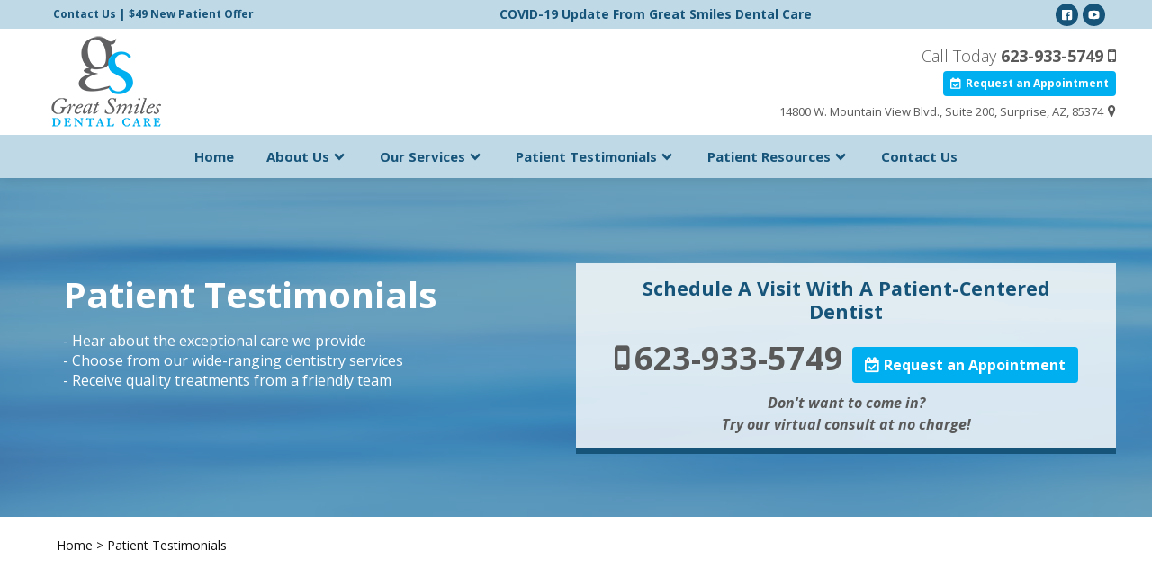

--- FILE ---
content_type: text/html
request_url: https://www.greatsmilesaz.com/patient-testimonials
body_size: 14692
content:
<!DOCTYPE html><!-- Last Published: Thu Jan 15 2026 22:52:03 GMT+0000 (Coordinated Universal Time) --><html data-wf-domain="www.greatsmilesaz.com" data-wf-page="603f16654820112aeab560b7" data-wf-site="602cab692c198ed2f823c25d" lang="en"><head><meta charset="utf-8"/><title>Patient Testimonials for Great Smiles Dental Care</title><meta content="Read patient testimonials for Great Smiles Dental Care in Surprise, AZ. Discover why families trust us for compassionate, expert dental care." name="description"/><meta content="Patient Testimonials for Great Smiles Dental Care" property="og:title"/><meta content="Read patient testimonials for Great Smiles Dental Care in Surprise, AZ. Discover why families trust us for compassionate, expert dental care." property="og:description"/><meta content="Patient Testimonials for Great Smiles Dental Care" property="twitter:title"/><meta content="Read patient testimonials for Great Smiles Dental Care in Surprise, AZ. Discover why families trust us for compassionate, expert dental care." property="twitter:description"/><meta property="og:type" content="website"/><meta content="summary_large_image" name="twitter:card"/><meta content="width=device-width, initial-scale=1" name="viewport"/><meta content="k5GqRnoJ2vb6ewis8BErk5503kl7vm8glljN5h10L_c" name="google-site-verification"/><link href="https://cdn.prod.website-files.com/602cab692c198ed2f823c25d/css/great-smiles-az.shared.90b02f472.min.css" rel="stylesheet" type="text/css" integrity="sha384-kLAvRyRQuKlPCkX6Gy6mEmvki5tzCAm2oIh2nY/1rrF3VI/owYVxf1eBA4gEyNUY" crossorigin="anonymous"/><link href="https://fonts.googleapis.com" rel="preconnect"/><link href="https://fonts.gstatic.com" rel="preconnect" crossorigin="anonymous"/><script src="https://ajax.googleapis.com/ajax/libs/webfont/1.6.26/webfont.js" type="text/javascript"></script><script type="text/javascript">WebFont.load({  google: {    families: ["Open Sans:300,300italic,400,400italic,600,600italic,700,700italic,800,800italic","Varela Round:400"]  }});</script><script type="text/javascript">!function(o,c){var n=c.documentElement,t=" w-mod-";n.className+=t+"js",("ontouchstart"in o||o.DocumentTouch&&c instanceof DocumentTouch)&&(n.className+=t+"touch")}(window,document);</script><link href="https://cdn.prod.website-files.com/602cab692c198ed2f823c25d/602cead7be64ee7c1f5b10f9_New%20Project.png" rel="shortcut icon" type="image/x-icon"/><link href="https://cdn.prod.website-files.com/602cab692c198ed2f823c25d/602ceaf6d8f11a81410c13ec_New%20Project%20(1).png" rel="apple-touch-icon"/><link href="https://www.greatsmilesaz.com/patient-testimonials" rel="canonical"/><script src="https://www.google.com/recaptcha/api.js" type="text/javascript"></script><!-- Google Tag Manager -->
<script>(function(w,d,s,l,i){w[l]=w[l]||[];w[l].push({'gtm.start':
new Date().getTime(),event:'gtm.js'});var f=d.getElementsByTagName(s)[0],
j=d.createElement(s),dl=l!='dataLayer'?'&l='+l:'';j.async=true;j.src=
'https://www.googletagmanager.com/gtm.js?id='+i+dl;f.parentNode.insertBefore(j,f);
})(window,document,'script','dataLayer','GTM-PPPL7M7');</script>
<!-- End Google Tag Manager -->

<style>
/****** css for icons  ******/
nav#w-dropdown-list-1 {
    left: 200px;
}
.link-3:after ,.read-more:after{
    content: "\f0a9";margin-left: 3px;
    font-family: 'FontAwesome';
}
h6.service-link:before {
    content: "\f0a9";
    font-family: 'FontAwesome';
    margin-right: 6px;
}
.lightbox-link .text-block:before {
    content: "\f144";
    font-family: 'FontAwesome';
    margin-right: 9px;
}
a.btn-blue.big.w-button:after {
    content: "\f0a9";
    font-family: 'FontAwesome';
    margin-left: 6px;
}
a.btn-default-dark.mtb1:before, a.btn-default-dark.big.w-button:before,
  a.btn-default-dark.verybog.w-button:before,.footer-head:before{
    font-family: 'FontAwesome';
    content: "\f274";
    margin-right: 5px;
} 
  .phone-ft:before {
     content: "\f10b";
    font-family: 'FontAwesome';
     margin-right: 5px;
}
.inner .fa.fa-mobile, .fa.fa-map-marker {
    color: #595959;
}
  .call-box +.link-3:after{display:none;}
  .footer-head.loc:before{    content: "\f041";}  
   .footer-head.hrs:before{    content: "\f017";} 
   .footer-head.art:before{    content: "\f1ea";}
a.link-block-3.w-inline-block.phonn:after {
    content: "\f10b";
    font-family: 'FontAwesome';
    font-size: 20px;
    color: #595959;    margin-left: 5px;
}  
a.link-block-3.w-inline-block.mapp:after {
    content: "\f041";
    font-family: 'FontAwesome';
    font-size: 15px;
    color: #595959;    margin-left: 5px;
}  
a.phone.inner:before,a.phone.big:before {
    content: "\f10b";
    font-family: 'FontAwesome';
    padding-right: 7px;
}  
 
  .pdf-btn:before {
    content: "\f1c1";
    font-family: 'FontAwesome';
    margin-right: 6px;
}
  .post-date:before {
    content: "\f073";
    font-family: 'FontAwesome';
    margin-right: 8px;
}
  a.rd-post:after {
    content: "\f138";
    font: normal normal normal 18px/1 FontAwesome !important;
    margin-left: 3px;
}
  .div-block-8 .w-richtext, .div-block-8 .w-richtext p, .div-block-8 .w-richtext li {
    color: #595959;
    font-size: 16px;
}
  .div-block-8 .w-richtext a, .div-block-8 .w-richtext p a {
    color: #00afef;
    text-decoration: none;
}
</style><link rel="stylesheet" href="https://cdnjs.cloudflare.com/ajax/libs/font-awesome/4.7.0/css/font-awesome.min.css">  <script type="text/javascript">window.__WEBFLOW_CURRENCY_SETTINGS = {"currencyCode":"USD","symbol":"$","decimal":".","fractionDigits":2,"group":",","template":"{{wf {\"path\":\"symbol\",\"type\":\"PlainText\"} }} {{wf {\"path\":\"amount\",\"type\":\"CommercePrice\"} }} {{wf {\"path\":\"currencyCode\",\"type\":\"PlainText\"} }}","hideDecimalForWholeNumbers":false};</script></head><body><div class="page-wrapper"><div data-collapse="medium" data-animation="default" data-duration="400" data-w-id="3e665832-e661-9678-7e97-efacb32f4091" data-easing="ease" data-easing2="ease" role="banner" class="nav-bar w-nav"><div class="nav-top"><div class="wrapper nav-top-wrapper"><div class="nav-top-info"><a href="/contact-us" class="nav-top-text">Contact Us |</a><a href="/49-new-patient-offer" data-w-id="1432ffdf-601f-58b2-16e5-548040326caa" class="nav-top-text">$49 New Patient Offer</a></div><div class="nav-top-info hide"><a href="/caring-for-your-safety-and-cleanliness" class="nav-top-text big">COVID-19 Update from Great Smiles Dental Care</a></div><div class="nav-top-social"><a href="https://www.facebook.com/GreatSmilesAZ/" target="_blank" class="social-link w-inline-block"><img src="https://cdn.prod.website-files.com/602cab692c198ed2f823c25d/602cab69d4d8a8e4ef5baee9_facebook-icon-white.svg" alt="" class="image"/></a><a href="https://www.google.com/search?hl=en-PH&amp;gl=ph&amp;q=Great+Smiles+Dental+Care,+14800+W+Mountain+View+Blvd+suite+200,+Surprise,+AZ+85374,+United+States&amp;ludocid=17100225087411917285&amp;lsig=AB86z5Wu8k71GHpa-21VWBVzR9Gx#lrd=0x872b5b2714db8eb7:0xed50341dba6911e5,1,,," target="_blank" class="social-link w-inline-block"><img src="https://cdn.prod.website-files.com/602cab692c198ed2f823c25d/602cab69d4d8a872285baeea_youtube-icon.svg" alt=""/></a></div></div></div><div class="nav-main"><div class="wrapper nav-bar-wrapper"><a href="/" class="brand w-nav-brand"><img src="https://cdn.prod.website-files.com/602cab692c198ed2f823c25d/602cb3dddcf5ec7a3cb27aff_Header_Logo_v2.png" loading="lazy" width="126" alt="" class="image-4"/></a><div class="right-box"><div class="inner"><a id="call-button" href="tel:6239335749" class="link-block-3 phonn w-inline-block"><div class="grey19">Call Today<strong> 623-933-5749</strong></div></a><a href="/contact-us" class="btn-default-dark mtb1 w-button">Request an Appointment</a><a href="https://www.google.com/maps/place/Great+Smiles+Dental+Care,+Cosmetic,+Emergency,+Implants+and+Dentures./@33.6560044,-112.382342,17z/data=!3m1!4b1!4m5!3m4!1s0x872b5b2714db8eb7:0xed50341dba6911e5!8m2!3d33.656!4d-112.3801533" target="_blank" class="link-block-3 mapp w-inline-block"><div class="address hide">14800 W. Mountain View Blvd., Suite 200, Surprise, AZ, 85374</div></a></div></div></div></div><div class="nav-bottom"><div class="navigation"><nav role="navigation" class="nav-menu w-nav-menu"><a href="/" class="nav-link w-nav-link">Home</a><div data-hover="true" data-delay="0" class="nav_dropdown w-dropdown"><div class="drop-link w-dropdown-toggle"><div class="blue-arrow w-icon-dropdown-toggle"></div><div><a href="/about-us" class="innerlink navbar">About Us</a></div></div><nav class="dropdown-list w-dropdown-list"><div data-hover="true" data-delay="0" class="sub-sub-menu-bar w-dropdown"><div class="sub-sub-menu-bar padd0 w-dropdown-toggle"><div class="icon mr2 w-icon-dropdown-toggle"></div><div class="text">Meet the Doctor</div></div><nav class="sub-menu w-dropdown-list"><a href="/about-us/meet-dr-eric-wendelschafer" class="drop-list w-dropdown-link">Dr. Eric Wendelschafer</a></nav></div><a href="/about-us/meet-the-team" class="drop-list hide w-dropdown-link">Meet the Team</a><a href="/about-us/why-choose-us" class="drop-list w-dropdown-link">Why Choose Us</a><a href="/about-us/tour-the-office" class="drop-list w-dropdown-link">Tour the Office</a><a href="/about-us/faq" class="drop-list w-dropdown-link">FAQ</a><a href="/blog" class="drop-list w-dropdown-link">Blog</a></nav></div><div data-hover="true" data-delay="0" class="w-dropdown"><div class="drop-link w-dropdown-toggle"><div class="blue-arrow w-icon-dropdown-toggle"></div><div><a href="#" class="innerlink navbar">Our Services</a></div></div><nav class="dropdown-list w-dropdown-list"><div data-hover="true" data-delay="0" class="sub-sub-menu-bar padd0 w-dropdown"><div class="sub-sub-menu-bar w-dropdown-toggle"><div class="icon mr2 w-icon-dropdown-toggle"></div><div class="text"><a href="/general-dentistry" class="innerlink">General Dentistry</a></div></div><nav class="sub-menu w-dropdown-list"><a href="/general-dentistry/dental-cleanings-exams" class="drop-list w-dropdown-link">Dental Cleanings and Exams</a><a href="/general-dentistry/gum-disease" class="drop-list w-dropdown-link">Gum Disease Treatment</a></nav></div><a href="/family-dentistry" class="drop-list w-dropdown-link">Family Dentistry</a><div data-hover="true" data-delay="0" class="sub-sub-menu-bar padd0 w-dropdown"><div class="sub-sub-menu-bar w-dropdown-toggle"><div class="icon mr2 w-icon-dropdown-toggle"></div><div class="text"><a href="/cosmetic-dentistry" class="innerlink">Cosmetic Dentistry</a></div></div><nav class="sub-menu w-dropdown-list"><a href="/cosmetic-dentistry/dental-veneers" class="drop-list w-dropdown-link">Dental Veeners</a><a href="/cosmetic-dentistry/teeth-whitening" class="drop-list w-dropdown-link">Teeth Whitening</a><a href="/cosmetic-dentistry/smile-makeover" class="drop-list w-dropdown-link">Smile Makeover</a><a href="/cosmetic-dentistry/tooth-bonding" class="drop-list w-dropdown-link">Tooth Bonding</a><a href="/cosmetic-dentistry/teeth-contouring" class="drop-list w-dropdown-link">Teeth Contouring / Crown Lengthening</a><a href="/cosmetic-dentistry/gum-reshaping" class="drop-list w-dropdown-link">Gum Reshaping / Gummy Smile Treatment</a></nav></div><a href="/invisalign" class="drop-list w-dropdown-link">Invisalign</a><div data-hover="true" data-delay="0" class="sub-sub-menu-bar padd0 w-dropdown"><div class="sub-sub-menu-bar w-dropdown-toggle"><div class="icon mr2 w-icon-dropdown-toggle"></div><div class="text"><a href="/restorative-dentistry" class="innerlink">Restorative Dentistry</a></div></div><nav class="sub-menu w-dropdown-list"><a href="/restorative-dentistry/tooth-fillings" class="drop-list w-dropdown-link">Tooth Filling</a><a href="/restorative-dentistry/root-canals" class="drop-list w-dropdown-link">Root Canal</a><a href="/restorative-dentistry/dental-crowns-bridges" class="drop-list w-dropdown-link">Dental Crowns and Bridges</a><a href="/restorative-dentistry/dentures" class="drop-list w-dropdown-link">Dentures</a></nav></div><div data-hover="true" data-delay="0" class="sub-sub-menu-bar padd0 w-dropdown"><div class="sub-sub-menu-bar w-dropdown-toggle"><div class="icon mr2 w-icon-dropdown-toggle"></div><div class="text"><a href="/dental-implants" class="innerlink">Dental Implants</a></div></div><nav class="sub-menu w-dropdown-list"><a href="/dental-implants/full-mouth-reconstruction" class="drop-list w-dropdown-link">Full-Mouth Reconstruction</a></nav></div><a href="/dental-emergencies" class="drop-list w-dropdown-link">Dental Emergencies</a><div data-hover="true" data-delay="0" class="sub-sub-menu-bar padd0 w-dropdown"><div class="sub-sub-menu-bar w-dropdown-toggle"><div class="icon mr2 w-icon-dropdown-toggle"></div><div class="text"><a href="/oral-surgery" class="innerlink">Oral Surgery</a></div></div><nav class="sub-menu w-dropdown-list"><a href="/oral-surgery/tooth-removal" class="drop-list w-dropdown-link">Tooth Removal / Extractions</a><a href="/oral-surgery/wisdom-teeth-removal" class="drop-list w-dropdown-link">Wisdom Teeth Removal</a></nav></div><a href="/tmj-treatment" class="drop-list w-dropdown-link">TMJ Treatment/Teeth Grinding</a><a href="/sleep-apnea" class="drop-list w-dropdown-link">Sleep Apnea</a></nav></div><div data-hover="true" data-delay="0" class="w-dropdown"><div class="drop-link w-dropdown-toggle"><div class="blue-arrow w-icon-dropdown-toggle"></div><div><a href="/patient-testimonials" aria-current="page" class="innerlink navbar w--current">Patient Testimonials</a></div></div><nav class="dropdown-list w-dropdown-list"><a href="/patient-testimonials/smile-gallery" class="drop-list w-dropdown-link">Smile Gallery</a></nav></div><div data-hover="true" data-delay="0" class="w-dropdown"><div class="drop-link w-dropdown-toggle"><div class="blue-arrow w-icon-dropdown-toggle"></div><div><a href="#" class="innerlink navbar">Patient Resources</a></div></div><nav class="dropdown-list w-dropdown-list"><a href="/patient-forms" class="drop-list w-dropdown-link">Patient Forms</a><a href="/payment-options" class="drop-list w-dropdown-link">Payment Options</a><a href="/in-house-loyalty-plan" class="drop-list w-dropdown-link">In-House Loyalty Plan</a><a href="/i-need-a-new-dentist" class="drop-list w-dropdown-link">I Need a New Dentist</a><a href="/im-embarrassed-to-smile" class="drop-list w-dropdown-link">I’m Embarrassed to Smile</a><a href="/im-in-pain-or-have-discomfort" class="drop-list w-dropdown-link">I’m in Pain or Have Discomfort</a><div data-hover="true" data-delay="0" class="sub-sub-menu-bar padd0 w-dropdown"><div class="sub-sub-menu-bar w-dropdown-toggle"><div class="icon mr2 w-icon-dropdown-toggle"></div><div class="text"><a href="/cosmetic-dentistry" class="innerlink">New Patient Offers</a></div></div><nav class="sub-menu w-dropdown-list"><a href="/49-new-patient-offer" class="drop-list w-dropdown-link">$49 Cleaning, Exam &amp; X-Ray</a><a href="/free-second-opinions" class="drop-list w-dropdown-link">FREE Second Opinions</a><a href="/free-limited-emergency-exams" class="drop-list w-dropdown-link">FREE Limited Emergency Exam</a><a href="/free-whitening-with-clearcorrect" class="drop-list w-dropdown-link">FREE Whitening With ClearCorrect</a></nav></div></nav></div><a href="/contact-us" class="nav-link w-nav-link">Contact Us</a></nav><div class="menu-button w-nav-button"><div class="w-icon-nav-menu"></div></div></div></div></div><div class="section inner-hero"><div class="wrapper text-white w-clearfix"><div class="box blank inner"><h1 class="hero-heading white"><strong>Patient Testimonials</strong></h1><div class="normal-text white">- Hear about the exceptional care we provide<br/>- Choose from our wide-ranging dentistry services<br/>- Receive quality treatments from a friendly team</div></div><div class="hero-intro blank inner"><div class="box2"><h4 class="h4-dark center"><strong>Schedule A Visit With A Patient-Centered Dentist</strong></h4><div class="div-block-3"><a id="call-button" href="tel:6239335749" class="phone inner"><strong>623-933-5749</strong></a><a href="/contact-us" class="btn-default-dark big w-button">Request an Appointment</a></div><div class="dark-italic"><em class="italic-text full">Don&#x27;t want to come in?<br/>Try our virtual consult at no charge!</em></div></div></div></div></div><div class="breads"><div class="wrapper-left"><div class="div-block-4"><a href="/" class="link-7">Home &gt;</a><div class="text-block-2">Patient Testimonials</div></div></div></div><div id="Scroll-Section" class="section _100pd"><div class="wrapper container"><div class="home-categories inner-page"><div data-w-id="b498480a-a03d-afff-8227-912980ab2a0a" style="opacity:0" class="home-category-card red padd0"><h2 class="heading-5 dark">Read About Our Exceptional Care From Our Surprise Patient Testimonials</h2><p class="grey-text">Maintaining a bright, healthy smile is easy at Great Smiles Dental Care! That’s because we provide advanced dental solutions catered to your oral health and comfort needs. Instead of taking our word for it, read our Surprise patient testimonials to see why people trust our exceptional dental care.<br/><br/>Receive the quality treatment you deserve from a compassionate, highly skilled team who will always put you first. Call us today at <a href="tel:6239335749" id="call-button" class="blue-link"><strong>623-933-5749</strong></a> for an appointment to experience it for yourself.</p></div></div></div></div><div id="Scroll-Section" class="section _100pd blue-bg"><div class="wrapper container"><div data-w-id="4e766cbf-c311-87fc-e037-439c663e3963" style="opacity:0" class="div-block-5"><h2 class="heading-6 h2-white">Hear What Our Patients Are Saying</h2><div class="video-testimonials"><div class="w-layout-grid grid-4"><div class="vid"><a href="#" data-w-id="95ee32f7-ebfd-1d98-1a2f-bbf59479445f" class="lightbox-link-5 w-inline-block w-lightbox"><img src="https://cdn.prod.website-files.com/602cab692c198ed2f823c25d/603f1f5a0489c50bb3001b3b_New%20Project%20(3).png" loading="lazy" alt="" class="image-10"/><p class="hover-video"><br/>Karen F. talks about the calming Family Care you can expect from Great Smiles Dental Care</p><script type="application/json" class="w-json">{
  "items": [
    {
      "url": "http://www.youtube.com/watch?v=yQvqKXSdwOk",
      "originalUrl": "http://www.youtube.com/watch?v=yQvqKXSdwOk",
      "width": 940,
      "height": 528,
      "thumbnailUrl": "https://i.ytimg.com/vi/yQvqKXSdwOk/hqdefault.jpg",
      "html": "<iframe class=\"embedly-embed\" src=\"//cdn.embedly.com/widgets/media.html?src=https%3A%2F%2Fwww.youtube.com%2Fembed%2FyQvqKXSdwOk%3Ffeature%3Doembed&display_name=YouTube&url=https%3A%2F%2Fwww.youtube.com%2Fwatch%3Fv%3DyQvqKXSdwOk&image=https%3A%2F%2Fi.ytimg.com%2Fvi%2FyQvqKXSdwOk%2Fhqdefault.jpg&key=96f1f04c5f4143bcb0f2e68c87d65feb&type=text%2Fhtml&schema=youtube\" width=\"940\" height=\"528\" scrolling=\"no\" title=\"YouTube embed\" frameborder=\"0\" allow=\"autoplay; fullscreen\" allowfullscreen=\"true\"></iframe>",
      "type": "video"
    }
  ],
  "group": ""
}</script></a><h6 data-w-id="816dde70-45b2-d323-01df-788f746c956f" class="read-trans">READ TRANSCRIPT</h6></div><div class="vid"><a href="#" data-w-id="4552c5be-a1a2-e788-fa42-df53d78e4bbc" class="lightbox-link-5 w-inline-block w-lightbox"><img src="https://cdn.prod.website-files.com/602cab692c198ed2f823c25d/603f1f5a0489c50bb3001b3b_New%20Project%20(3).png" loading="lazy" alt="" class="image-10"/><p class="hover-video">Karen F  talks about how Great Smiles Dental Care cured her Dental Anxiety</p><script type="application/json" class="w-json">{
  "items": [
    {
      "url": "http://www.youtube.com/watch?v=Ar67dZAzbhI",
      "originalUrl": "http://www.youtube.com/watch?v=Ar67dZAzbhI",
      "width": 940,
      "height": 528,
      "thumbnailUrl": "https://i.ytimg.com/vi/Ar67dZAzbhI/hqdefault.jpg",
      "html": "<iframe class=\"embedly-embed\" src=\"//cdn.embedly.com/widgets/media.html?src=https%3A%2F%2Fwww.youtube.com%2Fembed%2FAr67dZAzbhI%3Ffeature%3Doembed&display_name=YouTube&url=https%3A%2F%2Fwww.youtube.com%2Fwatch%3Fv%3DAr67dZAzbhI&image=https%3A%2F%2Fi.ytimg.com%2Fvi%2FAr67dZAzbhI%2Fhqdefault.jpg&key=96f1f04c5f4143bcb0f2e68c87d65feb&type=text%2Fhtml&schema=youtube\" width=\"940\" height=\"528\" scrolling=\"no\" title=\"YouTube embed\" frameborder=\"0\" allow=\"autoplay; fullscreen\" allowfullscreen=\"true\"></iframe>",
      "type": "video"
    }
  ],
  "group": ""
}</script></a><h6 data-w-id="4552c5be-a1a2-e788-fa42-df53d78e4bc1" class="read-trans">READ TRANSCRIPT</h6></div><div class="vid"><a href="#" data-w-id="c7523140-4a56-8b2c-0660-4e64c689bb42" class="lightbox-link-5 w-inline-block w-lightbox"><img src="https://cdn.prod.website-files.com/602cab692c198ed2f823c25d/603f2ad622bb6410ac791e0a_New%20Project%20(4).png" loading="lazy" alt="" class="image-10"/><p class="hover-video">Debra T. talks about how it feels to go to Great Smiles Dental Care</p><script type="application/json" class="w-json">{
  "items": [
    {
      "url": "http://www.youtube.com/watch?v=1nGrMOuPZYU",
      "originalUrl": "http://www.youtube.com/watch?v=1nGrMOuPZYU",
      "width": 940,
      "height": 528,
      "thumbnailUrl": "https://i.ytimg.com/vi/1nGrMOuPZYU/hqdefault.jpg",
      "html": "<iframe class=\"embedly-embed\" src=\"//cdn.embedly.com/widgets/media.html?src=https%3A%2F%2Fwww.youtube.com%2Fembed%2F1nGrMOuPZYU%3Ffeature%3Doembed&display_name=YouTube&url=https%3A%2F%2Fwww.youtube.com%2Fwatch%3Fv%3D1nGrMOuPZYU&image=https%3A%2F%2Fi.ytimg.com%2Fvi%2F1nGrMOuPZYU%2Fhqdefault.jpg&key=96f1f04c5f4143bcb0f2e68c87d65feb&type=text%2Fhtml&schema=youtube\" width=\"940\" height=\"528\" scrolling=\"no\" title=\"YouTube embed\" frameborder=\"0\" allow=\"autoplay; fullscreen\" allowfullscreen=\"true\"></iframe>",
      "type": "video"
    }
  ],
  "group": ""
}</script></a><h6 data-w-id="c7523140-4a56-8b2c-0660-4e64c689bb47" class="read-trans">READ TRANSCRIPT</h6></div><div class="vid"><a href="#" data-w-id="186f1527-dbfe-97ee-cd3b-2d4457671004" class="lightbox-link-5 w-inline-block w-lightbox"><img src="https://cdn.prod.website-files.com/602cab692c198ed2f823c25d/603f2ad622bb6410ac791e0a_New%20Project%20(4).png" loading="lazy" alt="" class="image-10"/><p class="hover-video">Debra T. talks about how happy she is with her straight smile</p><script type="application/json" class="w-json">{
  "items": [
    {
      "url": "http://www.youtube.com/watch?v=UdzIZaDzHRc",
      "originalUrl": "http://www.youtube.com/watch?v=UdzIZaDzHRc",
      "width": 940,
      "height": 528,
      "thumbnailUrl": "https://i.ytimg.com/vi/UdzIZaDzHRc/hqdefault.jpg",
      "html": "<iframe class=\"embedly-embed\" src=\"//cdn.embedly.com/widgets/media.html?src=https%3A%2F%2Fwww.youtube.com%2Fembed%2FUdzIZaDzHRc%3Ffeature%3Doembed&display_name=YouTube&url=https%3A%2F%2Fwww.youtube.com%2Fwatch%3Fv%3DUdzIZaDzHRc&image=https%3A%2F%2Fi.ytimg.com%2Fvi%2FUdzIZaDzHRc%2Fhqdefault.jpg&key=96f1f04c5f4143bcb0f2e68c87d65feb&type=text%2Fhtml&schema=youtube\" width=\"940\" height=\"528\" scrolling=\"no\" title=\"YouTube embed\" frameborder=\"0\" allow=\"autoplay; fullscreen\" allowfullscreen=\"true\"></iframe>",
      "type": "video"
    }
  ],
  "group": ""
}</script></a><h6 data-w-id="186f1527-dbfe-97ee-cd3b-2d4457671009" class="read-trans">READ TRANSCRIPT</h6></div><div class="vid"><a href="#" data-w-id="a66cab02-b1b4-f970-f4f0-ecf340b20a55" class="lightbox-link-5 w-inline-block w-lightbox"><img src="https://cdn.prod.website-files.com/602cab692c198ed2f823c25d/603f2aea7c0d4c74ae8ed969_New%20Project%20(5).png" loading="lazy" alt="" class="image-10"/><p class="hover-video">Darline V. talks about the quality of care Doctor Wendelschafer can offer</p><script type="application/json" class="w-json">{
  "items": [
    {
      "url": "http://www.youtube.com/watch?v=QrOQZAy1r4I",
      "originalUrl": "http://www.youtube.com/watch?v=QrOQZAy1r4I",
      "width": 940,
      "height": 528,
      "thumbnailUrl": "https://i.ytimg.com/vi/QrOQZAy1r4I/hqdefault.jpg",
      "html": "<iframe class=\"embedly-embed\" src=\"//cdn.embedly.com/widgets/media.html?src=https%3A%2F%2Fwww.youtube.com%2Fembed%2FQrOQZAy1r4I%3Ffeature%3Doembed&display_name=YouTube&url=https%3A%2F%2Fwww.youtube.com%2Fwatch%3Fv%3DQrOQZAy1r4I&image=https%3A%2F%2Fi.ytimg.com%2Fvi%2FQrOQZAy1r4I%2Fhqdefault.jpg&key=96f1f04c5f4143bcb0f2e68c87d65feb&type=text%2Fhtml&schema=youtube\" width=\"940\" height=\"528\" scrolling=\"no\" title=\"YouTube embed\" frameborder=\"0\" allow=\"autoplay; fullscreen\" allowfullscreen=\"true\"></iframe>",
      "type": "video"
    }
  ],
  "group": ""
}</script></a><h6 data-w-id="a66cab02-b1b4-f970-f4f0-ecf340b20a5a" class="read-trans">READ TRANSCRIPT</h6></div><div class="vid"><a href="#" data-w-id="87fccbd1-1b3d-a012-4138-f89a671fb2b1" class="lightbox-link-5 w-inline-block w-lightbox"><img src="https://cdn.prod.website-files.com/602cab692c198ed2f823c25d/603f2aea7c0d4c74ae8ed969_New%20Project%20(5).png" loading="lazy" alt="" class="image-10"/><p class="hover-video">Darline V. talks about her amazing Full Mouth Reconstruction work</p><script type="application/json" class="w-json">{
  "items": [
    {
      "url": "http://www.youtube.com/watch?v=xwxawCQDJ74",
      "originalUrl": "http://www.youtube.com/watch?v=xwxawCQDJ74",
      "width": 940,
      "height": 528,
      "thumbnailUrl": "https://i.ytimg.com/vi/xwxawCQDJ74/hqdefault.jpg",
      "html": "<iframe class=\"embedly-embed\" src=\"//cdn.embedly.com/widgets/media.html?src=https%3A%2F%2Fwww.youtube.com%2Fembed%2FxwxawCQDJ74%3Ffeature%3Doembed&display_name=YouTube&url=https%3A%2F%2Fwww.youtube.com%2Fwatch%3Fv%3DxwxawCQDJ74&image=https%3A%2F%2Fi.ytimg.com%2Fvi%2FxwxawCQDJ74%2Fhqdefault.jpg&key=96f1f04c5f4143bcb0f2e68c87d65feb&type=text%2Fhtml&schema=youtube\" width=\"940\" height=\"528\" scrolling=\"no\" title=\"YouTube embed\" frameborder=\"0\" allow=\"autoplay; fullscreen\" allowfullscreen=\"true\"></iframe>",
      "type": "video"
    }
  ],
  "group": ""
}</script></a><h6 data-w-id="87fccbd1-1b3d-a012-4138-f89a671fb2b6" class="read-trans">READ TRANSCRIPT</h6></div></div></div><div class="gmap-review w-embed w-script"><script src="https://apps.elfsight.com/p/platform.js" defer></script>
<div class="elfsight-app-075bf43e-f3ab-481c-b144-cb0a0d2e923c"></div></div></div></div></div><div id="Scroll-Section" class="section haze nopadd pd3"><div class="wrapper"><div class="what-people left-align middle-align"><h2 class="title-grey pd-right mg-right"><a href="/patient-testimonials" aria-current="page" class="link-5 w--current">Special Offers</a></h2><div class="special-offers-wrapper"><a href="/49-new-patient-offer" class="special-offers-item w-inline-block"><div class="dollar-sign-icon w-embed"><svg width="100%" height="100%" viewBox="0 0 512 512" fill="none" xmlns="http://www.w3.org/2000/svg">
<path d="M416.667 110.333C424.951 110.333 431.667 103.617 431.667 95.333C431.667 87.0487 424.951 80.333 416.667 80.333C408.383 80.333 401.667 87.0487 401.667 95.333C401.667 103.617 408.383 110.333 416.667 110.333Z" fill="currentcolor"/>
<path d="M464.867 0H285.379C272.788 0 260.95 4.904 252.046 13.809L13.811 252.044C4.904 260.95 0 272.787 0 285.375C0 297.965 4.906 309.802 13.811 318.701L193.295 498.186C202.197 507.094 214.034 512 226.624 512C239.213 512 251.05 507.096 259.956 498.189L498.191 259.954C507.096 251.05 512 239.212 512 226.621V47.133C512 20.823 490.642 0 464.867 0V0ZM482 226.621C482 231.199 480.217 235.503 476.979 238.741L238.743 476.976C232.039 483.679 221.213 483.681 214.512 476.976L35.021 297.485C28.316 290.784 28.326 279.956 35.024 273.257L273.259 35.021C276.497 31.783 280.802 30 285.379 30H464.867C474.225 30 482 37.567 482 47.133V226.621Z" fill="currentcolor"/>
<path d="M256.001 212.244C281.99 212.244 303.134 191.1 303.134 165.111C303.134 139.122 281.99 117.978 256.001 117.978C230.012 117.978 208.868 139.122 208.868 165.111C208.868 191.1 230.012 212.244 256.001 212.244ZM256.001 147.977C265.448 147.977 273.134 155.663 273.134 165.11C273.134 174.557 265.448 182.243 256.001 182.243C246.554 182.243 238.868 174.557 238.868 165.11C238.868 155.663 246.554 147.977 256.001 147.977Z" fill="currentcolor"/>
<path d="M256.001 299.754C230.012 299.754 208.868 320.898 208.868 346.887C208.868 372.876 230.012 394.02 256.001 394.02C281.99 394.02 303.134 372.876 303.134 346.887C303.134 320.898 281.99 299.754 256.001 299.754ZM256.001 364.021C246.554 364.021 238.868 356.335 238.868 346.888C238.868 337.441 246.554 329.755 256.001 329.755C265.448 329.755 273.134 337.441 273.134 346.888C273.134 356.335 265.448 364.021 256.001 364.021Z" fill="currentcolor"/>
<path d="M352.4 240.999H159.602C151.318 240.999 144.602 247.715 144.602 255.999C144.602 264.283 151.318 270.999 159.602 270.999H352.4C360.684 270.999 367.4 264.283 367.4 255.999C367.4 247.715 360.685 240.999 352.4 240.999V240.999Z" fill="currentcolor"/>
</svg></div><div class="special-offer-text">$49 Exam &amp; X-Ray</div></a><a href="/free-second-opinions" class="special-offers-item w-inline-block"><div class="dollar-sign-icon w-embed"><svg width="100%" height="100%" viewBox="0 0 512 512" fill="none" xmlns="http://www.w3.org/2000/svg">
<path d="M416.667 110.333C424.951 110.333 431.667 103.617 431.667 95.333C431.667 87.0487 424.951 80.333 416.667 80.333C408.383 80.333 401.667 87.0487 401.667 95.333C401.667 103.617 408.383 110.333 416.667 110.333Z" fill="currentcolor"/>
<path d="M464.867 0H285.379C272.788 0 260.95 4.904 252.046 13.809L13.811 252.044C4.904 260.95 0 272.787 0 285.375C0 297.965 4.906 309.802 13.811 318.701L193.295 498.186C202.197 507.094 214.034 512 226.624 512C239.213 512 251.05 507.096 259.956 498.189L498.191 259.954C507.096 251.05 512 239.212 512 226.621V47.133C512 20.823 490.642 0 464.867 0V0ZM482 226.621C482 231.199 480.217 235.503 476.979 238.741L238.743 476.976C232.039 483.679 221.213 483.681 214.512 476.976L35.021 297.485C28.316 290.784 28.326 279.956 35.024 273.257L273.259 35.021C276.497 31.783 280.802 30 285.379 30H464.867C474.225 30 482 37.567 482 47.133V226.621Z" fill="currentcolor"/>
<path d="M256.001 212.244C281.99 212.244 303.134 191.1 303.134 165.111C303.134 139.122 281.99 117.978 256.001 117.978C230.012 117.978 208.868 139.122 208.868 165.111C208.868 191.1 230.012 212.244 256.001 212.244ZM256.001 147.977C265.448 147.977 273.134 155.663 273.134 165.11C273.134 174.557 265.448 182.243 256.001 182.243C246.554 182.243 238.868 174.557 238.868 165.11C238.868 155.663 246.554 147.977 256.001 147.977Z" fill="currentcolor"/>
<path d="M256.001 299.754C230.012 299.754 208.868 320.898 208.868 346.887C208.868 372.876 230.012 394.02 256.001 394.02C281.99 394.02 303.134 372.876 303.134 346.887C303.134 320.898 281.99 299.754 256.001 299.754ZM256.001 364.021C246.554 364.021 238.868 356.335 238.868 346.888C238.868 337.441 246.554 329.755 256.001 329.755C265.448 329.755 273.134 337.441 273.134 346.888C273.134 356.335 265.448 364.021 256.001 364.021Z" fill="currentcolor"/>
<path d="M352.4 240.999H159.602C151.318 240.999 144.602 247.715 144.602 255.999C144.602 264.283 151.318 270.999 159.602 270.999H352.4C360.684 270.999 367.4 264.283 367.4 255.999C367.4 247.715 360.685 240.999 352.4 240.999V240.999Z" fill="currentcolor"/>
</svg></div><div class="special-offer-text">Free Second Opinions</div></a><a href="/free-limited-emergency-exams" class="special-offers-item w-inline-block"><div class="dollar-sign-icon w-embed"><svg width="100%" height="100%" viewBox="0 0 512 512" fill="none" xmlns="http://www.w3.org/2000/svg">
<path d="M416.667 110.333C424.951 110.333 431.667 103.617 431.667 95.333C431.667 87.0487 424.951 80.333 416.667 80.333C408.383 80.333 401.667 87.0487 401.667 95.333C401.667 103.617 408.383 110.333 416.667 110.333Z" fill="currentcolor"/>
<path d="M464.867 0H285.379C272.788 0 260.95 4.904 252.046 13.809L13.811 252.044C4.904 260.95 0 272.787 0 285.375C0 297.965 4.906 309.802 13.811 318.701L193.295 498.186C202.197 507.094 214.034 512 226.624 512C239.213 512 251.05 507.096 259.956 498.189L498.191 259.954C507.096 251.05 512 239.212 512 226.621V47.133C512 20.823 490.642 0 464.867 0V0ZM482 226.621C482 231.199 480.217 235.503 476.979 238.741L238.743 476.976C232.039 483.679 221.213 483.681 214.512 476.976L35.021 297.485C28.316 290.784 28.326 279.956 35.024 273.257L273.259 35.021C276.497 31.783 280.802 30 285.379 30H464.867C474.225 30 482 37.567 482 47.133V226.621Z" fill="currentcolor"/>
<path d="M256.001 212.244C281.99 212.244 303.134 191.1 303.134 165.111C303.134 139.122 281.99 117.978 256.001 117.978C230.012 117.978 208.868 139.122 208.868 165.111C208.868 191.1 230.012 212.244 256.001 212.244ZM256.001 147.977C265.448 147.977 273.134 155.663 273.134 165.11C273.134 174.557 265.448 182.243 256.001 182.243C246.554 182.243 238.868 174.557 238.868 165.11C238.868 155.663 246.554 147.977 256.001 147.977Z" fill="currentcolor"/>
<path d="M256.001 299.754C230.012 299.754 208.868 320.898 208.868 346.887C208.868 372.876 230.012 394.02 256.001 394.02C281.99 394.02 303.134 372.876 303.134 346.887C303.134 320.898 281.99 299.754 256.001 299.754ZM256.001 364.021C246.554 364.021 238.868 356.335 238.868 346.888C238.868 337.441 246.554 329.755 256.001 329.755C265.448 329.755 273.134 337.441 273.134 346.888C273.134 356.335 265.448 364.021 256.001 364.021Z" fill="currentcolor"/>
<path d="M352.4 240.999H159.602C151.318 240.999 144.602 247.715 144.602 255.999C144.602 264.283 151.318 270.999 159.602 270.999H352.4C360.684 270.999 367.4 264.283 367.4 255.999C367.4 247.715 360.685 240.999 352.4 240.999V240.999Z" fill="currentcolor"/>
</svg></div><div class="special-offer-text">Free Limited Emergency Exams</div></a><a href="/free-whitening-with-clearcorrect" class="special-offers-item w-inline-block"><div class="dollar-sign-icon w-embed"><svg width="100%" height="100%" viewBox="0 0 512 512" fill="none" xmlns="http://www.w3.org/2000/svg">
<path d="M416.667 110.333C424.951 110.333 431.667 103.617 431.667 95.333C431.667 87.0487 424.951 80.333 416.667 80.333C408.383 80.333 401.667 87.0487 401.667 95.333C401.667 103.617 408.383 110.333 416.667 110.333Z" fill="currentcolor"/>
<path d="M464.867 0H285.379C272.788 0 260.95 4.904 252.046 13.809L13.811 252.044C4.904 260.95 0 272.787 0 285.375C0 297.965 4.906 309.802 13.811 318.701L193.295 498.186C202.197 507.094 214.034 512 226.624 512C239.213 512 251.05 507.096 259.956 498.189L498.191 259.954C507.096 251.05 512 239.212 512 226.621V47.133C512 20.823 490.642 0 464.867 0V0ZM482 226.621C482 231.199 480.217 235.503 476.979 238.741L238.743 476.976C232.039 483.679 221.213 483.681 214.512 476.976L35.021 297.485C28.316 290.784 28.326 279.956 35.024 273.257L273.259 35.021C276.497 31.783 280.802 30 285.379 30H464.867C474.225 30 482 37.567 482 47.133V226.621Z" fill="currentcolor"/>
<path d="M256.001 212.244C281.99 212.244 303.134 191.1 303.134 165.111C303.134 139.122 281.99 117.978 256.001 117.978C230.012 117.978 208.868 139.122 208.868 165.111C208.868 191.1 230.012 212.244 256.001 212.244ZM256.001 147.977C265.448 147.977 273.134 155.663 273.134 165.11C273.134 174.557 265.448 182.243 256.001 182.243C246.554 182.243 238.868 174.557 238.868 165.11C238.868 155.663 246.554 147.977 256.001 147.977Z" fill="currentcolor"/>
<path d="M256.001 299.754C230.012 299.754 208.868 320.898 208.868 346.887C208.868 372.876 230.012 394.02 256.001 394.02C281.99 394.02 303.134 372.876 303.134 346.887C303.134 320.898 281.99 299.754 256.001 299.754ZM256.001 364.021C246.554 364.021 238.868 356.335 238.868 346.888C238.868 337.441 246.554 329.755 256.001 329.755C265.448 329.755 273.134 337.441 273.134 346.888C273.134 356.335 265.448 364.021 256.001 364.021Z" fill="currentcolor"/>
<path d="M352.4 240.999H159.602C151.318 240.999 144.602 247.715 144.602 255.999C144.602 264.283 151.318 270.999 159.602 270.999H352.4C360.684 270.999 367.4 264.283 367.4 255.999C367.4 247.715 360.685 240.999 352.4 240.999V240.999Z" fill="currentcolor"/>
</svg></div><div class="special-offer-text">Free Whitening With ClearCorrect</div></a></div></div></div></div><div id="Scroll-Section" class="section appointment"><div class="wrapper"><div class="above-box"><div class="what-people center"><h2 class="title-grey"><strong>Call Today to Make an Appointment</strong></h2><div class="call-box"><a id="call-button" href="tel:6239335749" class="phone big"><strong>623-933-5749</strong></a><a href="/contact-us" class="btn-default-dark verybog w-button">Request an Appointment</a></div><a href="https://www.google.com/maps/embed?pb=!1m18!1m12!1m3!1d3321.042985088422!2d-112.38221608479537!3d33.656048080715564!2m3!1f0!2f0!3f0!3m2!1i1024!2i768!4f13.1!3m3!1m2!1s0x872b5b2714db8eb7%3A0xed50341dba6911e5!2sGreat%20Smiles%20Dental%20Care!5e0!3m2!1sen!2sph!4v1573038760923!5m2!1sen!2sph" class="link-3"><strong class="link-3 dark">14800 W. Mountain View Blvd., Suite 200, Surprise, AZ, 85374</strong></a><p class="boxy"><strong>MON:</strong> 8:00AM-4:00PM<strong class="bp"> TUE:</strong> 8:00AM-4:00PM <strong class="bp">WED:</strong> 8:00AM-4:00PM <strong class="bp">THU:</strong> 8:00AM-4:00PM <strong class="bp">FRI: </strong>By Appointment  <strong class="bp">SAT:</strong> By Appointment <strong class="bp">SUN:</strong> Closed </p></div></div></div></div><div class="section color no-padding-vertical"><div class="wrapper text-white"><div class="footer w-clearfix"><div class="footer-left"><div><a id="call-button" href="tel:6239335749" class="phone-ft"><strong>(623) 933-5749</strong></a><a href="/contact-us" class="btn-default-dark mtb1 w-button">Request an Appointment</a><div class="social-ft"><a href="https://www.facebook.com/GreatSmilesAZ/" target="_blank" class="social-link white w-inline-block"><img src="https://cdn.prod.website-files.com/602cab692c198ed2f823c25d/602cab69d4d8a8e4ef5baee9_facebook-icon-white.svg" alt="" class="image"/></a><a href="https://www.google.com/search?hl=en-PH&amp;gl=ph&amp;q=Great+Smiles+Dental+Care,+14800+W+Mountain+View+Blvd+suite+200,+Surprise,+AZ+85374,+United+States&amp;ludocid=17100225087411917285&amp;lsig=AB86z5Wu8k71GHpa-21VWBVzR9Gx#lrd=0x872b5b2714db8eb7:0xed50341dba6911e5,1,,," target="_blank" class="social-link white w-inline-block"><img src="https://cdn.prod.website-files.com/602cab692c198ed2f823c25d/602cab69d4d8a872285baeea_youtube-icon.svg" alt=""/></a></div></div></div><div class="footer-nav"><h3 class="footer-head loc">Locations</h3><a href="https://www.google.com/maps/embed?pb=!1m18!1m12!1m3!1d3321.042985088422!2d-112.38221608479537!3d33.656048080715564!2m3!1f0!2f0!3f0!3m2!1i1024!2i768!4f13.1!3m3!1m2!1s0x872b5b2714db8eb7%3A0xed50341dba6911e5!2sGreat%20Smiles%20Dental%20Care!5e0!3m2!1sen!2sph!4v1573038760923!5m2!1sen!2sph" target="_blank" class="white-link">14800 W. Mountain View Blvd., Suite 200, Surprise, AZ, 85374</a><div class="map-2 w-widget w-widget-map" data-widget-style="roadmap" data-widget-latlng="33.6560084,-112.3799367" data-enable-scroll="true" role="" title="" data-enable-touch="true" data-widget-zoom="12" data-widget-tooltip="Great Smiles"></div></div><div class="footer-hours"><h3 class="footer-head hrs">Office Hours</h3><div class="list mb0"><p class="simpleparagraph"><strong>MONDAY</strong></p><div>8:00AM-4:00PM</div></div><div class="list mb0"><p class="simpleparagraph"><strong>TUESDAY</strong></p><div>8:00AM-4:00PM</div></div><div class="list mb0"><p class="simpleparagraph"><strong>WEDNESDAY</strong></p><div>8:00AM-4:00PM</div></div><div class="list mb0"><p class="simpleparagraph"><strong>THURSDAY</strong></p><div>8:00AM-4:00PM</div></div><div class="list mb0"><p class="simpleparagraph"><strong>FRIDAY</strong></p><div>8:00AM-12:00PM</div></div><div class="list mb0"><p class="simpleparagraph"><strong>SATURDAY</strong></p><div>By Appointment</div></div><div class="list"><p class="simpleparagraph"><strong>SUNDAY</strong></p><div>Closed</div></div></div><div class="footer-social"><h3 class="footer-head art">Latest Blog Article:</h3><div class="collection-list-wrapper w-dyn-list"><div role="list" class="w-dyn-items"><div role="listitem" class="w-dyn-item"><div class="post-blo-ft"><h5 class="bg-title">October Dental Checkup Reminder: 5 Things to Do Before the Holidays</h5><div class="paragraph-small mb0">Prepare your smile for the holidays! Discover why October is the ideal time for dental checkups and learn five essential tasks to complete before festivities begin. So do not hesitate to contact us today in Surprise, AZ!</div><a href="/blog/october-dental-checkup-reminder-5-things-to-do-before-the-holidays" class="read-more">Read More</a></div></div></div></div></div></div><div class="footer-bottom"><div class="footer-bottom-left"><div>© 2024 Great Smiles Dental Care</div></div><div class="footer-bottom-right center"><a href="/" class="link-white">Home</a><div class="footer-bottom-divider"></div><a href="/about-us" class="link-white">About Us</a><div class="footer-bottom-divider"></div><a href="/patient-testimonials" aria-current="page" class="link-white w--current">Patient Testimonials</a><div class="footer-bottom-divider"></div><a href="/blog" class="link-white">Blog</a><div class="footer-bottom-divider"></div><a href="/contact-us" class="link-white">Contact Us</a><div class="footer-bottom-divider"></div><a href="/site-index" class="link-white">Site Index</a></div><div class="footer-bottom-right"><div>All Rights Reserved <a href="https://greatsmilesaz.com/sitemap/"></a></div><div class="footer-bottom-divider"></div><a href="/privacy-policy" class="link-white small">Privacy Policy</a><div class="footer-bottom-divider"></div><a href="/sitemap" class="link-white small">Sitemap</a></div></div></div></div><div class="modal-wrapper"><div class="request-form-wrapper"><div class="div-block-2 w-clearfix"><img src="https://cdn.prod.website-files.com/602cab692c198ed2f823c25d/6030da9f650d677d28c60a08_woman-a.jpg" loading="lazy" width="300" alt="" class="image-3 hide"/><div class="req-content"><h3 class="heading-7">Do you want to improve your smile?<br/>Do you have a dental concern?</h3><p class="left-para">Our online consults haven&#x27;t stopped! We are working hard to make sure your dental needs don&#x27;t have to wait! Connect with us today and get all of your questions answered for free in three easy steps.</p><div class="camera-boxes"><div class="list"><img src="https://cdn.prod.website-files.com/602cab692c198ed2f823c25d/6030ddf520ef7219825008be_camera.svg" loading="lazy" alt="" class="list-img"/><p class="left-para">Upload a smile photo or area of concern.</p></div><div class="list"><img src="https://cdn.prod.website-files.com/602cab692c198ed2f823c25d/6030ded99ca8621342b047a9_video.svg" loading="lazy" alt="" class="list-img"/><p class="left-para">We will create a personalized video with recommendations.</p></div><div class="list"><img src="https://cdn.prod.website-files.com/602cab692c198ed2f823c25d/6030dee831f7c0b4d267fe30_appointment.svg" loading="lazy" alt="" class="list-img"/><p class="left-para">View your video and schedule an appointment.</p></div></div><a data-w-id="505004c9-a827-0406-c1a0-996949595d58" href="https://app.smilevirtual.com/Dr-Eric-Wendelschafer/sign-up" target="_blank" class="button-2 w-button">Get Started</a></div></div></div></div><div data-w-id="3316a71e-fc45-2199-0897-2c93d788b1ce" class="modal-wrapper-transcript"><div class="div-block-6"><p class="left-para">I love coming to Great Smiles Dental Care because I used to be extremely afraid. I went a couple of times, and I had a real bad experience, so I just gave up until I came here. The moment I walked through the door, it was great. Like talking to the receptionist on the phone when I made my appointment, meeting everybody every step of the way, to get my X-rays, then my cleaning, meeting the doctor. So, it was really good.<br/>Dr. Wendelschafer is amazing. When he talks to you, he talks to you like a person. He doesn&#x27;t talk down to you. He explains things and he gives you hope because when I came, I had none. I thought it was really, really bad, and he&#x27;s like, &quot;It&#x27;s not as bad as you think it is, and everything&#x27;s doable,&quot; and that led to me bring in my daughter. She&#x27;s a teenager and she&#x27;s extremely shy, but she loves him and he&#x27;s really gentle, and I think that&#x27;s important. I appreciated the way the team here communicated with my daughter. Spoke to her with respect. Always a smile.<br/>Well, she&#x27;s really wanting to make sure she has a good smile. When we came back and got a chipped tooth fixed, so that really put her over the top. She smiles all the time and then she says, &quot;Can you believe how good my teeth look?&quot; At Great Smiles Dental Care, you can expect to be greeted with a smile and treated with respect and to return because you&#x27;re going to love it.</p></div></div><div data-w-id="ed5f45c8-704b-7341-77dd-e40681dac26e" class="modal-wrapper-transcript-2"><div class="div-block-6"><p class="left-para">I had to have dental surgery a long time ago, like 20 years ago, and I was pregnant and so I couldn&#x27;t have anesthesia. I had to have my wisdom teeth cracked out because one was abscessed, two of them were abscessing. It was very painful and it hurt. And then, when I moved here, I had a dental emergency, and it didn&#x27;t turn out good. It was a really bad. Bad reaction to the medication that they used, and then it wasn&#x27;t done right and the doctor got frustrated, the surgeon. So, it was bad, and I swore off, that was it. I swore dentists off. And then, I noticed I was having some issues, and so I asked a really good friend of mine. She comes here, so she had an appointment, and I asked her if I could come with her and she said absolutely.<br/>So I followed her over here so I knew how to get here. We came in and that&#x27;s what made me come back. That moment right there. It was more than just being sold. I was comfortable. I saw how everybody interacted, and they interacted with me like that without knowing me. From the time you come in, from the receptionist and whoever you see for whatever issues that you have, it works out really well because everybody knows their job and they communicate very well. It just feels like a family. I literally cooked for them the second time I came. I don&#x27;t care where you&#x27;re going, you&#x27;re missing out if you&#x27;re not coming here.</p></div></div><div data-w-id="70706a17-bfed-009a-bbac-4247c527c04c" class="modal-wrapper-transcript-3"><div class="div-block-6"><p class="left-para">Well, when I started coming to the practice, I noticed that as I was beginning to age, the bottom teeth were doing some shifting work. For a certain number of years, I wanted to get that corrected, but with having three kids, you&#x27;re always putting their dental needs first. So, we took care of them.<br/>Finally it was my turn. Dr. Wendelschafer has been very successful at getting that bottom portion of my mouth straightened out. I had braces on for just under a year, about 10 months, I believe. I just recently got them off as a matter of fact and was very impressed and very pleased with the smile that I have.<br/>I went with the traditional braces. It was a new experience for me. My daughter had gone through it, but until you go through braces for yourself, you really don&#x27;t know what to anticipate.<br/>But he walked me through the entire process, told me what he was doing every step of the way. I never felt like there were things going on and I was in the dark. He talked me through the entire thing.<br/>They went on. I went through the process, came in for my monthly exams and everything. As I said, recently got them off, and I&#x27;ve been very pleased with the results.<br/>I just thought I looked fantastic. I&#x27;ve been really guarded about my smile for the last few years because of the crowding and crooked or misplaced teeth, if you will. And so when I first got that glance, I thought, “Wow, this is the smile that I remember from maybe 15 years ago or so.” I was very happy about that.</p></div></div><div data-w-id="e27a0989-6521-d0ce-b7ca-3b9921883314" class="modal-wrapper-transcript-4"><div class="div-block-6"><p class="left-para">Well, when I started coming to the practice, I noticed that as I was beginning to age, the bottom teeth were doing some shifting work. For a certain number of years, I wanted to get that corrected, but with having three kids, you&#x27;re always putting their dental needs first. So, we took care of them.<br/>Finally it was my turn. Dr. Wendelschafer has been very successful at getting that bottom portion of my mouth straightened out. I had braces on for just under a year, about 10 months, I believe. I just recently got them off as a matter of fact and was very impressed and very pleased with the smile that I have.<br/>I went with the traditional braces. It was a new experience for me. My daughter had gone through it, but until you go through braces for yourself, you really don&#x27;t know what to anticipate.<br/>But he walked me through the entire process, told me what he was doing every step of the way. I never felt like there were things going on and I was in the dark. He talked me through the entire thing.<br/>They went on. I went through the process, came in for my monthly exams and everything. As I said, recently got them off, and I&#x27;ve been very pleased with the results.<br/>I just thought I looked fantastic. I&#x27;ve been really guarded about my smile for the last few years because of the crowding and crooked or misplaced teeth, if you will. And so when I first got that glance, I thought, “Wow, this is the smile that I remember from maybe 15 years ago or so.” I was very happy about that.</p></div></div><div data-w-id="d5a905e7-7df7-53db-c52b-7e26131491c9" class="modal-wrapper-transcript-5"><div class="div-block-6"><p class="left-para">I was born with a crooked jaw, which they straightened a little in the surgery even though it didn&#x27;t go well. I wore braces as a child. They couldn&#x27;t do anything to fix it because it was a bone problem, and I told him that I have never been able to eat anything without pain. And I couldn&#x27;t bite a sandwich, even a tuna sandwich – something … if I did, it just caused terrible pain in my front teeth because they would hit each other. If it was soft, it would go through it too quickly. And if it was hard, it wouldn&#x27;t bite it at all. So, you know, it wasn&#x27;t that I just couldn&#x27;t eat hard things. I couldn&#x27;t eat anything without pain.<br/>He didn&#x27;t hurt me at all. He took the tooth out and made a beautiful bridge. He does implants, but my bone is not good enough, strong enough, for an implant. And he was able to know that. I knew it because I had had jaw surgery many years before, and I was told I have a “glass jaw.” Took me a year to get over the fracturing of my lower jaw. But he knew without my telling him. So he began to look and check the bite, and he said we could fix that.<br/>And I knew that he&#x27;d been going to seminars and taking some coursework on that kind of thing, and he was interested in it. So I wasn&#x27;t afraid to say, “Let&#x27;s do it.” And we did. It&#x27;s all complete now. And for the first time in my life, I can eat with no pain. I don&#x27;t sleep with pain, and my joint, my TMJ joint, doesn&#x27;t hurt. Everything – my muscles have relaxed. I am just the happiest person you&#x27;ll ever find because I can talk to you, I can move my mouth, now I can eat things without suffering my way through it.</p></div></div><div data-w-id="94fb5c69-6ce4-76d1-d1e3-52a72a631d24" class="modal-wrapper-transcript-6"><div class="div-block-6"><p class="left-para">By fixing my bite, it just relaxed the muscles and took the pain out of the TMJ joint. I think that would help a lot of people. They just don&#x27;t get to the right person to find that out. And after he did the bridge over here, I said, &quot;That feels so much better than my teeth did. I&#x27;m not sorry to have that at all,&quot; and it was a beautiful bridge. I mean, my teeth were never that pretty. He said, &quot;Well, would you like to go ahead and have us fix your bite?&quot; And I said, &quot;I would love to.&quot; The first thing he did, my lower teeth were hitting my upper teeth, causing them to move out and making them sore. So he crowned the front six teeth on the lower. When we got through that, that just felt so much better that there was no hesitation. I just wanted to go right ahead and do them all. Just since he&#x27;s been working on it, I&#x27;ve had enough time with the temporaries in that all that stress has left those teeth. They don&#x27;t feel weak anymore.<br/>I could never eat anything as hard as an apple. If I wanted an apple, I had to grate it, and that takes all the fun out of having an apple. The first thing I did was have an apple, and it was really, really nice, but that&#x27;s what he did with all the teeth. He just lined them up and worked with what he had so that I wasn&#x27;t hitting in the wrong place on the uppers, making the upper sore and the lower sore. All of that causes muscle spasms that go all the way back to the TMJ joint. By solving each problem one at a time, it solved them all. Night and day difference, because even if you&#x27;re not trying to eat, your mouth has to sit in a comfortable position, and mine didn’t. And then I would be asked to go out and eat. “We&#x27;re going to go get pizza, would you like to come?” I&#x27;d have to say no. Now I can say yes, and I can go and enjoy making friendships that I couldn&#x27;t make before because I can go eat pizza. It just makes all the difference in the world.</p></div></div></div><script src="https://d3e54v103j8qbb.cloudfront.net/js/jquery-3.5.1.min.dc5e7f18c8.js?site=602cab692c198ed2f823c25d" type="text/javascript" integrity="sha256-9/aliU8dGd2tb6OSsuzixeV4y/faTqgFtohetphbbj0=" crossorigin="anonymous"></script><script src="https://cdn.prod.website-files.com/602cab692c198ed2f823c25d/js/great-smiles-az.schunk.1a807f015b216e46.js" type="text/javascript" integrity="sha384-oY4R8SfnVBTWnix6ULiWbZs/5tyRyxEiWcG+WrT3unnu5pmfsIYJEraZcyFVlvND" crossorigin="anonymous"></script><script src="https://cdn.prod.website-files.com/602cab692c198ed2f823c25d/js/great-smiles-az.schunk.846ac6fdac20270f.js" type="text/javascript" integrity="sha384-HKDwCKqfmLi20tUzYsewNiojIVHR88jEtQnwEpi6z+ghPlN8HI7NHwMJwps+ak28" crossorigin="anonymous"></script><script src="https://cdn.prod.website-files.com/602cab692c198ed2f823c25d/js/great-smiles-az.a19f8d3e.962de50a41ecd598.js" type="text/javascript" integrity="sha384-UL+uCI9LORNXAU2IIjWTUZJxEeTi+3c9fkeA6sOaj1kX3U85x+m2GFRLE7iFMyEH" crossorigin="anonymous"></script><!--<script src="https://app.dentmenu.com/media/resources/dm2Embed.js?Alias=practice/great-smiles-dental-care"id="menuDental" ></script>

<!-- Google Tag Manager (noscript) -->
<noscript><iframe src="https://www.googletagmanager.com/ns.html?id=GTM-PPPL7M7"
height="0" width="0" style="display:none;visibility:hidden"></iframe></noscript>
<!-- End Google Tag Manager (noscript) -->

<script type="text/javascript">
  $('#$call-button').click(function() {
    fbq('track', 'Lead');
  });
</script></body></html>

--- FILE ---
content_type: text/css
request_url: https://cdn.prod.website-files.com/602cab692c198ed2f823c25d/css/great-smiles-az.shared.90b02f472.min.css
body_size: 22183
content:
html{-webkit-text-size-adjust:100%;-ms-text-size-adjust:100%;font-family:sans-serif}body{margin:0}article,aside,details,figcaption,figure,footer,header,hgroup,main,menu,nav,section,summary{display:block}audio,canvas,progress,video{vertical-align:baseline;display:inline-block}audio:not([controls]){height:0;display:none}[hidden],template{display:none}a{background-color:#0000}a:active,a:hover{outline:0}abbr[title]{border-bottom:1px dotted}b,strong{font-weight:700}dfn{font-style:italic}h1{margin:.67em 0;font-size:2em}mark{color:#000;background:#ff0}small{font-size:80%}sub,sup{vertical-align:baseline;font-size:75%;line-height:0;position:relative}sup{top:-.5em}sub{bottom:-.25em}img{border:0}svg:not(:root){overflow:hidden}hr{box-sizing:content-box;height:0}pre{overflow:auto}code,kbd,pre,samp{font-family:monospace;font-size:1em}button,input,optgroup,select,textarea{color:inherit;font:inherit;margin:0}button{overflow:visible}button,select{text-transform:none}button,html input[type=button],input[type=reset]{-webkit-appearance:button;cursor:pointer}button[disabled],html input[disabled]{cursor:default}button::-moz-focus-inner,input::-moz-focus-inner{border:0;padding:0}input{line-height:normal}input[type=checkbox],input[type=radio]{box-sizing:border-box;padding:0}input[type=number]::-webkit-inner-spin-button,input[type=number]::-webkit-outer-spin-button{height:auto}input[type=search]{-webkit-appearance:none}input[type=search]::-webkit-search-cancel-button,input[type=search]::-webkit-search-decoration{-webkit-appearance:none}legend{border:0;padding:0}textarea{overflow:auto}optgroup{font-weight:700}table{border-collapse:collapse;border-spacing:0}td,th{padding:0}@font-face{font-family:webflow-icons;src:url([data-uri])format("truetype");font-weight:400;font-style:normal}[class^=w-icon-],[class*=\ w-icon-]{speak:none;font-variant:normal;text-transform:none;-webkit-font-smoothing:antialiased;-moz-osx-font-smoothing:grayscale;font-style:normal;font-weight:400;line-height:1;font-family:webflow-icons!important}.w-icon-slider-right:before{content:""}.w-icon-slider-left:before{content:""}.w-icon-nav-menu:before{content:""}.w-icon-arrow-down:before,.w-icon-dropdown-toggle:before{content:""}.w-icon-file-upload-remove:before{content:""}.w-icon-file-upload-icon:before{content:""}*{box-sizing:border-box}html{height:100%}body{color:#333;background-color:#fff;min-height:100%;margin:0;font-family:Arial,sans-serif;font-size:14px;line-height:20px}img{vertical-align:middle;max-width:100%;display:inline-block}html.w-mod-touch *{background-attachment:scroll!important}.w-block{display:block}.w-inline-block{max-width:100%;display:inline-block}.w-clearfix:before,.w-clearfix:after{content:" ";grid-area:1/1/2/2;display:table}.w-clearfix:after{clear:both}.w-hidden{display:none}.w-button{color:#fff;line-height:inherit;cursor:pointer;background-color:#3898ec;border:0;border-radius:0;padding:9px 15px;text-decoration:none;display:inline-block}input.w-button{-webkit-appearance:button}html[data-w-dynpage] [data-w-cloak]{color:#0000!important}.w-code-block{margin:unset}pre.w-code-block code{all:inherit}.w-optimization{display:contents}.w-webflow-badge,.w-webflow-badge>img{box-sizing:unset;width:unset;height:unset;max-height:unset;max-width:unset;min-height:unset;min-width:unset;margin:unset;padding:unset;float:unset;clear:unset;border:unset;border-radius:unset;background:unset;background-image:unset;background-position:unset;background-size:unset;background-repeat:unset;background-origin:unset;background-clip:unset;background-attachment:unset;background-color:unset;box-shadow:unset;transform:unset;direction:unset;font-family:unset;font-weight:unset;color:unset;font-size:unset;line-height:unset;font-style:unset;font-variant:unset;text-align:unset;letter-spacing:unset;-webkit-text-decoration:unset;text-decoration:unset;text-indent:unset;text-transform:unset;list-style-type:unset;text-shadow:unset;vertical-align:unset;cursor:unset;white-space:unset;word-break:unset;word-spacing:unset;word-wrap:unset;transition:unset}.w-webflow-badge{white-space:nowrap;cursor:pointer;box-shadow:0 0 0 1px #0000001a,0 1px 3px #0000001a;visibility:visible!important;opacity:1!important;z-index:2147483647!important;color:#aaadb0!important;overflow:unset!important;background-color:#fff!important;border-radius:3px!important;width:auto!important;height:auto!important;margin:0!important;padding:6px!important;font-size:12px!important;line-height:14px!important;text-decoration:none!important;display:inline-block!important;position:fixed!important;inset:auto 12px 12px auto!important;transform:none!important}.w-webflow-badge>img{position:unset;visibility:unset!important;opacity:1!important;vertical-align:middle!important;display:inline-block!important}h1,h2,h3,h4,h5,h6{margin-bottom:10px;font-weight:700}h1{margin-top:20px;font-size:38px;line-height:44px}h2{margin-top:20px;font-size:32px;line-height:36px}h3{margin-top:20px;font-size:24px;line-height:30px}h4{margin-top:10px;font-size:18px;line-height:24px}h5{margin-top:10px;font-size:14px;line-height:20px}h6{margin-top:10px;font-size:12px;line-height:18px}p{margin-top:0;margin-bottom:10px}blockquote{border-left:5px solid #e2e2e2;margin:0 0 10px;padding:10px 20px;font-size:18px;line-height:22px}figure{margin:0 0 10px}figcaption{text-align:center;margin-top:5px}ul,ol{margin-top:0;margin-bottom:10px;padding-left:40px}.w-list-unstyled{padding-left:0;list-style:none}.w-embed:before,.w-embed:after{content:" ";grid-area:1/1/2/2;display:table}.w-embed:after{clear:both}.w-video{width:100%;padding:0;position:relative}.w-video iframe,.w-video object,.w-video embed{border:none;width:100%;height:100%;position:absolute;top:0;left:0}fieldset{border:0;margin:0;padding:0}button,[type=button],[type=reset]{cursor:pointer;-webkit-appearance:button;border:0}.w-form{margin:0 0 15px}.w-form-done{text-align:center;background-color:#ddd;padding:20px;display:none}.w-form-fail{background-color:#ffdede;margin-top:10px;padding:10px;display:none}label{margin-bottom:5px;font-weight:700;display:block}.w-input,.w-select{color:#333;vertical-align:middle;background-color:#fff;border:1px solid #ccc;width:100%;height:38px;margin-bottom:10px;padding:8px 12px;font-size:14px;line-height:1.42857;display:block}.w-input::placeholder,.w-select::placeholder{color:#999}.w-input:focus,.w-select:focus{border-color:#3898ec;outline:0}.w-input[disabled],.w-select[disabled],.w-input[readonly],.w-select[readonly],fieldset[disabled] .w-input,fieldset[disabled] .w-select{cursor:not-allowed}.w-input[disabled]:not(.w-input-disabled),.w-select[disabled]:not(.w-input-disabled),.w-input[readonly],.w-select[readonly],fieldset[disabled]:not(.w-input-disabled) .w-input,fieldset[disabled]:not(.w-input-disabled) .w-select{background-color:#eee}textarea.w-input,textarea.w-select{height:auto}.w-select{background-color:#f3f3f3}.w-select[multiple]{height:auto}.w-form-label{cursor:pointer;margin-bottom:0;font-weight:400;display:inline-block}.w-radio{margin-bottom:5px;padding-left:20px;display:block}.w-radio:before,.w-radio:after{content:" ";grid-area:1/1/2/2;display:table}.w-radio:after{clear:both}.w-radio-input{float:left;margin:3px 0 0 -20px;line-height:normal}.w-file-upload{margin-bottom:10px;display:block}.w-file-upload-input{opacity:0;z-index:-100;width:.1px;height:.1px;position:absolute;overflow:hidden}.w-file-upload-default,.w-file-upload-uploading,.w-file-upload-success{color:#333;display:inline-block}.w-file-upload-error{margin-top:10px;display:block}.w-file-upload-default.w-hidden,.w-file-upload-uploading.w-hidden,.w-file-upload-error.w-hidden,.w-file-upload-success.w-hidden{display:none}.w-file-upload-uploading-btn{cursor:pointer;background-color:#fafafa;border:1px solid #ccc;margin:0;padding:8px 12px;font-size:14px;font-weight:400;display:flex}.w-file-upload-file{background-color:#fafafa;border:1px solid #ccc;flex-grow:1;justify-content:space-between;margin:0;padding:8px 9px 8px 11px;display:flex}.w-file-upload-file-name{font-size:14px;font-weight:400;display:block}.w-file-remove-link{cursor:pointer;width:auto;height:auto;margin-top:3px;margin-left:10px;padding:3px;display:block}.w-icon-file-upload-remove{margin:auto;font-size:10px}.w-file-upload-error-msg{color:#ea384c;padding:2px 0;display:inline-block}.w-file-upload-info{padding:0 12px;line-height:38px;display:inline-block}.w-file-upload-label{cursor:pointer;background-color:#fafafa;border:1px solid #ccc;margin:0;padding:8px 12px;font-size:14px;font-weight:400;display:inline-block}.w-icon-file-upload-icon,.w-icon-file-upload-uploading{width:20px;margin-right:8px;display:inline-block}.w-icon-file-upload-uploading{height:20px}.w-container{max-width:940px;margin-left:auto;margin-right:auto}.w-container:before,.w-container:after{content:" ";grid-area:1/1/2/2;display:table}.w-container:after{clear:both}.w-container .w-row{margin-left:-10px;margin-right:-10px}.w-row:before,.w-row:after{content:" ";grid-area:1/1/2/2;display:table}.w-row:after{clear:both}.w-row .w-row{margin-left:0;margin-right:0}.w-col{float:left;width:100%;min-height:1px;padding-left:10px;padding-right:10px;position:relative}.w-col .w-col{padding-left:0;padding-right:0}.w-col-1{width:8.33333%}.w-col-2{width:16.6667%}.w-col-3{width:25%}.w-col-4{width:33.3333%}.w-col-5{width:41.6667%}.w-col-6{width:50%}.w-col-7{width:58.3333%}.w-col-8{width:66.6667%}.w-col-9{width:75%}.w-col-10{width:83.3333%}.w-col-11{width:91.6667%}.w-col-12{width:100%}.w-hidden-main{display:none!important}@media screen and (max-width:991px){.w-container{max-width:728px}.w-hidden-main{display:inherit!important}.w-hidden-medium{display:none!important}.w-col-medium-1{width:8.33333%}.w-col-medium-2{width:16.6667%}.w-col-medium-3{width:25%}.w-col-medium-4{width:33.3333%}.w-col-medium-5{width:41.6667%}.w-col-medium-6{width:50%}.w-col-medium-7{width:58.3333%}.w-col-medium-8{width:66.6667%}.w-col-medium-9{width:75%}.w-col-medium-10{width:83.3333%}.w-col-medium-11{width:91.6667%}.w-col-medium-12{width:100%}.w-col-stack{width:100%;left:auto;right:auto}}@media screen and (max-width:767px){.w-hidden-main,.w-hidden-medium{display:inherit!important}.w-hidden-small{display:none!important}.w-row,.w-container .w-row{margin-left:0;margin-right:0}.w-col{width:100%;left:auto;right:auto}.w-col-small-1{width:8.33333%}.w-col-small-2{width:16.6667%}.w-col-small-3{width:25%}.w-col-small-4{width:33.3333%}.w-col-small-5{width:41.6667%}.w-col-small-6{width:50%}.w-col-small-7{width:58.3333%}.w-col-small-8{width:66.6667%}.w-col-small-9{width:75%}.w-col-small-10{width:83.3333%}.w-col-small-11{width:91.6667%}.w-col-small-12{width:100%}}@media screen and (max-width:479px){.w-container{max-width:none}.w-hidden-main,.w-hidden-medium,.w-hidden-small{display:inherit!important}.w-hidden-tiny{display:none!important}.w-col{width:100%}.w-col-tiny-1{width:8.33333%}.w-col-tiny-2{width:16.6667%}.w-col-tiny-3{width:25%}.w-col-tiny-4{width:33.3333%}.w-col-tiny-5{width:41.6667%}.w-col-tiny-6{width:50%}.w-col-tiny-7{width:58.3333%}.w-col-tiny-8{width:66.6667%}.w-col-tiny-9{width:75%}.w-col-tiny-10{width:83.3333%}.w-col-tiny-11{width:91.6667%}.w-col-tiny-12{width:100%}}.w-widget{position:relative}.w-widget-map{width:100%;height:400px}.w-widget-map label{width:auto;display:inline}.w-widget-map img{max-width:inherit}.w-widget-map .gm-style-iw{text-align:center}.w-widget-map .gm-style-iw>button{display:none!important}.w-widget-twitter{overflow:hidden}.w-widget-twitter-count-shim{vertical-align:top;text-align:center;background:#fff;border:1px solid #758696;border-radius:3px;width:28px;height:20px;display:inline-block;position:relative}.w-widget-twitter-count-shim *{pointer-events:none;-webkit-user-select:none;user-select:none}.w-widget-twitter-count-shim .w-widget-twitter-count-inner{text-align:center;color:#999;font-family:serif;font-size:15px;line-height:12px;position:relative}.w-widget-twitter-count-shim .w-widget-twitter-count-clear{display:block;position:relative}.w-widget-twitter-count-shim.w--large{width:36px;height:28px}.w-widget-twitter-count-shim.w--large .w-widget-twitter-count-inner{font-size:18px;line-height:18px}.w-widget-twitter-count-shim:not(.w--vertical){margin-left:5px;margin-right:8px}.w-widget-twitter-count-shim:not(.w--vertical).w--large{margin-left:6px}.w-widget-twitter-count-shim:not(.w--vertical):before,.w-widget-twitter-count-shim:not(.w--vertical):after{content:" ";pointer-events:none;border:solid #0000;width:0;height:0;position:absolute;top:50%;left:0}.w-widget-twitter-count-shim:not(.w--vertical):before{border-width:4px;border-color:#75869600 #5d6c7b #75869600 #75869600;margin-top:-4px;margin-left:-9px}.w-widget-twitter-count-shim:not(.w--vertical).w--large:before{border-width:5px;margin-top:-5px;margin-left:-10px}.w-widget-twitter-count-shim:not(.w--vertical):after{border-width:4px;border-color:#fff0 #fff #fff0 #fff0;margin-top:-4px;margin-left:-8px}.w-widget-twitter-count-shim:not(.w--vertical).w--large:after{border-width:5px;margin-top:-5px;margin-left:-9px}.w-widget-twitter-count-shim.w--vertical{width:61px;height:33px;margin-bottom:8px}.w-widget-twitter-count-shim.w--vertical:before,.w-widget-twitter-count-shim.w--vertical:after{content:" ";pointer-events:none;border:solid #0000;width:0;height:0;position:absolute;top:100%;left:50%}.w-widget-twitter-count-shim.w--vertical:before{border-width:5px;border-color:#5d6c7b #75869600 #75869600;margin-left:-5px}.w-widget-twitter-count-shim.w--vertical:after{border-width:4px;border-color:#fff #fff0 #fff0;margin-left:-4px}.w-widget-twitter-count-shim.w--vertical .w-widget-twitter-count-inner{font-size:18px;line-height:22px}.w-widget-twitter-count-shim.w--vertical.w--large{width:76px}.w-background-video{color:#fff;height:500px;position:relative;overflow:hidden}.w-background-video>video{object-fit:cover;z-index:-100;background-position:50%;background-size:cover;width:100%;height:100%;margin:auto;position:absolute;inset:-100%}.w-background-video>video::-webkit-media-controls-start-playback-button{-webkit-appearance:none;display:none!important}.w-background-video--control{background-color:#0000;padding:0;position:absolute;bottom:1em;right:1em}.w-background-video--control>[hidden]{display:none!important}.w-slider{text-align:center;clear:both;-webkit-tap-highlight-color:#0000;tap-highlight-color:#0000;background:#ddd;height:300px;position:relative}.w-slider-mask{z-index:1;white-space:nowrap;height:100%;display:block;position:relative;left:0;right:0;overflow:hidden}.w-slide{vertical-align:top;white-space:normal;text-align:left;width:100%;height:100%;display:inline-block;position:relative}.w-slider-nav{z-index:2;text-align:center;-webkit-tap-highlight-color:#0000;tap-highlight-color:#0000;height:40px;margin:auto;padding-top:10px;position:absolute;inset:auto 0 0}.w-slider-nav.w-round>div{border-radius:100%}.w-slider-nav.w-num>div{font-size:inherit;line-height:inherit;width:auto;height:auto;padding:.2em .5em}.w-slider-nav.w-shadow>div{box-shadow:0 0 3px #3336}.w-slider-nav-invert{color:#fff}.w-slider-nav-invert>div{background-color:#2226}.w-slider-nav-invert>div.w-active{background-color:#222}.w-slider-dot{cursor:pointer;background-color:#fff6;width:1em;height:1em;margin:0 3px .5em;transition:background-color .1s,color .1s;display:inline-block;position:relative}.w-slider-dot.w-active{background-color:#fff}.w-slider-dot:focus{outline:none;box-shadow:0 0 0 2px #fff}.w-slider-dot:focus.w-active{box-shadow:none}.w-slider-arrow-left,.w-slider-arrow-right{cursor:pointer;color:#fff;-webkit-tap-highlight-color:#0000;tap-highlight-color:#0000;-webkit-user-select:none;user-select:none;width:80px;margin:auto;font-size:40px;position:absolute;inset:0;overflow:hidden}.w-slider-arrow-left [class^=w-icon-],.w-slider-arrow-right [class^=w-icon-],.w-slider-arrow-left [class*=\ w-icon-],.w-slider-arrow-right [class*=\ w-icon-]{position:absolute}.w-slider-arrow-left:focus,.w-slider-arrow-right:focus{outline:0}.w-slider-arrow-left{z-index:3;right:auto}.w-slider-arrow-right{z-index:4;left:auto}.w-icon-slider-left,.w-icon-slider-right{width:1em;height:1em;margin:auto;inset:0}.w-slider-aria-label{clip:rect(0 0 0 0);border:0;width:1px;height:1px;margin:-1px;padding:0;position:absolute;overflow:hidden}.w-slider-force-show{display:block!important}.w-dropdown{text-align:left;z-index:900;margin-left:auto;margin-right:auto;display:inline-block;position:relative}.w-dropdown-btn,.w-dropdown-toggle,.w-dropdown-link{vertical-align:top;color:#222;text-align:left;white-space:nowrap;margin-left:auto;margin-right:auto;padding:20px;text-decoration:none;position:relative}.w-dropdown-toggle{-webkit-user-select:none;user-select:none;cursor:pointer;padding-right:40px;display:inline-block}.w-dropdown-toggle:focus{outline:0}.w-icon-dropdown-toggle{width:1em;height:1em;margin:auto 20px auto auto;position:absolute;top:0;bottom:0;right:0}.w-dropdown-list{background:#ddd;min-width:100%;display:none;position:absolute}.w-dropdown-list.w--open{display:block}.w-dropdown-link{color:#222;padding:10px 20px;display:block}.w-dropdown-link.w--current{color:#0082f3}.w-dropdown-link:focus{outline:0}@media screen and (max-width:767px){.w-nav-brand{padding-left:10px}}.w-lightbox-backdrop{cursor:auto;letter-spacing:normal;text-indent:0;text-shadow:none;text-transform:none;visibility:visible;white-space:normal;word-break:normal;word-spacing:normal;word-wrap:normal;color:#fff;text-align:center;z-index:2000;opacity:0;-webkit-user-select:none;-moz-user-select:none;-webkit-tap-highlight-color:transparent;background:#000000e6;outline:0;font-family:Helvetica Neue,Helvetica,Ubuntu,Segoe UI,Verdana,sans-serif;font-size:17px;font-style:normal;font-weight:300;line-height:1.2;list-style:disc;position:fixed;inset:0;-webkit-transform:translate(0)}.w-lightbox-backdrop,.w-lightbox-container{-webkit-overflow-scrolling:touch;height:100%;overflow:auto}.w-lightbox-content{height:100vh;position:relative;overflow:hidden}.w-lightbox-view{opacity:0;width:100vw;height:100vh;position:absolute}.w-lightbox-view:before{content:"";height:100vh}.w-lightbox-group,.w-lightbox-group .w-lightbox-view,.w-lightbox-group .w-lightbox-view:before{height:86vh}.w-lightbox-frame,.w-lightbox-view:before{vertical-align:middle;display:inline-block}.w-lightbox-figure{margin:0;position:relative}.w-lightbox-group .w-lightbox-figure{cursor:pointer}.w-lightbox-img{width:auto;max-width:none;height:auto}.w-lightbox-image{float:none;max-width:100vw;max-height:100vh;display:block}.w-lightbox-group .w-lightbox-image{max-height:86vh}.w-lightbox-caption{text-align:left;text-overflow:ellipsis;white-space:nowrap;background:#0006;padding:.5em 1em;position:absolute;bottom:0;left:0;right:0;overflow:hidden}.w-lightbox-embed{width:100%;height:100%;position:absolute;inset:0}.w-lightbox-control{cursor:pointer;background-position:50%;background-repeat:no-repeat;background-size:24px;width:4em;transition:all .3s;position:absolute;top:0}.w-lightbox-left{background-image:url([data-uri]);display:none;bottom:0;left:0}.w-lightbox-right{background-image:url([data-uri]);display:none;bottom:0;right:0}.w-lightbox-close{background-image:url([data-uri]);background-size:18px;height:2.6em;right:0}.w-lightbox-strip{white-space:nowrap;padding:0 1vh;line-height:0;position:absolute;bottom:0;left:0;right:0;overflow:auto hidden}.w-lightbox-item{box-sizing:content-box;cursor:pointer;width:10vh;padding:2vh 1vh;display:inline-block;-webkit-transform:translate(0,0)}.w-lightbox-active{opacity:.3}.w-lightbox-thumbnail{background:#222;height:10vh;position:relative;overflow:hidden}.w-lightbox-thumbnail-image{position:absolute;top:0;left:0}.w-lightbox-thumbnail .w-lightbox-tall{width:100%;top:50%;transform:translateY(-50%)}.w-lightbox-thumbnail .w-lightbox-wide{height:100%;left:50%;transform:translate(-50%)}.w-lightbox-spinner{box-sizing:border-box;border:5px solid #0006;border-radius:50%;width:40px;height:40px;margin-top:-20px;margin-left:-20px;animation:.8s linear infinite spin;position:absolute;top:50%;left:50%}.w-lightbox-spinner:after{content:"";border:3px solid #0000;border-bottom-color:#fff;border-radius:50%;position:absolute;inset:-4px}.w-lightbox-hide{display:none}.w-lightbox-noscroll{overflow:hidden}@media (min-width:768px){.w-lightbox-content{height:96vh;margin-top:2vh}.w-lightbox-view,.w-lightbox-view:before{height:96vh}.w-lightbox-group,.w-lightbox-group .w-lightbox-view,.w-lightbox-group .w-lightbox-view:before{height:84vh}.w-lightbox-image{max-width:96vw;max-height:96vh}.w-lightbox-group .w-lightbox-image{max-width:82.3vw;max-height:84vh}.w-lightbox-left,.w-lightbox-right{opacity:.5;display:block}.w-lightbox-close{opacity:.8}.w-lightbox-control:hover{opacity:1}}.w-lightbox-inactive,.w-lightbox-inactive:hover{opacity:0}.w-richtext:before,.w-richtext:after{content:" ";grid-area:1/1/2/2;display:table}.w-richtext:after{clear:both}.w-richtext[contenteditable=true]:before,.w-richtext[contenteditable=true]:after{white-space:initial}.w-richtext ol,.w-richtext ul{overflow:hidden}.w-richtext .w-richtext-figure-selected.w-richtext-figure-type-video div:after,.w-richtext .w-richtext-figure-selected[data-rt-type=video] div:after,.w-richtext .w-richtext-figure-selected.w-richtext-figure-type-image div,.w-richtext .w-richtext-figure-selected[data-rt-type=image] div{outline:2px solid #2895f7}.w-richtext figure.w-richtext-figure-type-video>div:after,.w-richtext figure[data-rt-type=video]>div:after{content:"";display:none;position:absolute;inset:0}.w-richtext figure{max-width:60%;position:relative}.w-richtext figure>div:before{cursor:default!important}.w-richtext figure img{width:100%}.w-richtext figure figcaption.w-richtext-figcaption-placeholder{opacity:.6}.w-richtext figure div{color:#0000;font-size:0}.w-richtext figure.w-richtext-figure-type-image,.w-richtext figure[data-rt-type=image]{display:table}.w-richtext figure.w-richtext-figure-type-image>div,.w-richtext figure[data-rt-type=image]>div{display:inline-block}.w-richtext figure.w-richtext-figure-type-image>figcaption,.w-richtext figure[data-rt-type=image]>figcaption{caption-side:bottom;display:table-caption}.w-richtext figure.w-richtext-figure-type-video,.w-richtext figure[data-rt-type=video]{width:60%;height:0}.w-richtext figure.w-richtext-figure-type-video iframe,.w-richtext figure[data-rt-type=video] iframe{width:100%;height:100%;position:absolute;top:0;left:0}.w-richtext figure.w-richtext-figure-type-video>div,.w-richtext figure[data-rt-type=video]>div{width:100%}.w-richtext figure.w-richtext-align-center{clear:both;margin-left:auto;margin-right:auto}.w-richtext figure.w-richtext-align-center.w-richtext-figure-type-image>div,.w-richtext figure.w-richtext-align-center[data-rt-type=image]>div{max-width:100%}.w-richtext figure.w-richtext-align-normal{clear:both}.w-richtext figure.w-richtext-align-fullwidth{text-align:center;clear:both;width:100%;max-width:100%;margin-left:auto;margin-right:auto;display:block}.w-richtext figure.w-richtext-align-fullwidth>div{padding-bottom:inherit;display:inline-block}.w-richtext figure.w-richtext-align-fullwidth>figcaption{display:block}.w-richtext figure.w-richtext-align-floatleft{float:left;clear:none;margin-right:15px}.w-richtext figure.w-richtext-align-floatright{float:right;clear:none;margin-left:15px}.w-nav{z-index:1000;background:#ddd;position:relative}.w-nav:before,.w-nav:after{content:" ";grid-area:1/1/2/2;display:table}.w-nav:after{clear:both}.w-nav-brand{float:left;color:#333;text-decoration:none;position:relative}.w-nav-link{vertical-align:top;color:#222;text-align:left;margin-left:auto;margin-right:auto;padding:20px;text-decoration:none;display:inline-block;position:relative}.w-nav-link.w--current{color:#0082f3}.w-nav-menu{float:right;position:relative}[data-nav-menu-open]{text-align:center;background:#c8c8c8;min-width:200px;position:absolute;top:100%;left:0;right:0;overflow:visible;display:block!important}.w--nav-link-open{display:block;position:relative}.w-nav-overlay{width:100%;display:none;position:absolute;top:100%;left:0;right:0;overflow:hidden}.w-nav-overlay [data-nav-menu-open]{top:0}.w-nav[data-animation=over-left] .w-nav-overlay{width:auto}.w-nav[data-animation=over-left] .w-nav-overlay,.w-nav[data-animation=over-left] [data-nav-menu-open]{z-index:1;top:0;right:auto}.w-nav[data-animation=over-right] .w-nav-overlay{width:auto}.w-nav[data-animation=over-right] .w-nav-overlay,.w-nav[data-animation=over-right] [data-nav-menu-open]{z-index:1;top:0;left:auto}.w-nav-button{float:right;cursor:pointer;-webkit-tap-highlight-color:#0000;tap-highlight-color:#0000;-webkit-user-select:none;user-select:none;padding:18px;font-size:24px;display:none;position:relative}.w-nav-button:focus{outline:0}.w-nav-button.w--open{color:#fff;background-color:#c8c8c8}.w-nav[data-collapse=all] .w-nav-menu{display:none}.w-nav[data-collapse=all] .w-nav-button,.w--nav-dropdown-open,.w--nav-dropdown-toggle-open{display:block}.w--nav-dropdown-list-open{position:static}@media screen and (max-width:991px){.w-nav[data-collapse=medium] .w-nav-menu{display:none}.w-nav[data-collapse=medium] .w-nav-button{display:block}}@media screen and (max-width:767px){.w-nav[data-collapse=small] .w-nav-menu{display:none}.w-nav[data-collapse=small] .w-nav-button{display:block}.w-nav-brand{padding-left:10px}}@media screen and (max-width:479px){.w-nav[data-collapse=tiny] .w-nav-menu{display:none}.w-nav[data-collapse=tiny] .w-nav-button{display:block}}.w-tabs{position:relative}.w-tabs:before,.w-tabs:after{content:" ";grid-area:1/1/2/2;display:table}.w-tabs:after{clear:both}.w-tab-menu{position:relative}.w-tab-link{vertical-align:top;text-align:left;cursor:pointer;color:#222;background-color:#ddd;padding:9px 30px;text-decoration:none;display:inline-block;position:relative}.w-tab-link.w--current{background-color:#c8c8c8}.w-tab-link:focus{outline:0}.w-tab-content{display:block;position:relative;overflow:hidden}.w-tab-pane{display:none;position:relative}.w--tab-active{display:block}@media screen and (max-width:479px){.w-tab-link{display:block}}.w-ix-emptyfix:after{content:""}@keyframes spin{0%{transform:rotate(0)}to{transform:rotate(360deg)}}.w-dyn-empty{background-color:#ddd;padding:10px}.w-dyn-hide,.w-dyn-bind-empty,.w-condition-invisible{display:none!important}.wf-layout-layout{display:grid}:root{--dark:#111;--white:white;--color-1:#a5c926;--dark-blue:#16547a;--grey-4:#e5e5e5;--color-2:#009bfa;--blue:#2a83ba;--grey-1:#999;--grey-5:#595959;--color-4:#fb416b;--grey-3:#bbb;--light-blue:#c0d9e7;--steel-blue:#146ea5;--grey-2:#a5a5a5;--color-3:#ffc12c}.w-layout-grid{grid-row-gap:16px;grid-column-gap:16px;grid-template-rows:auto auto;grid-template-columns:1fr 1fr;grid-auto-columns:1fr;display:grid}.w-commerce-commerceaddtocartform{margin:0 0 15px}.w-commerce-commerceaddtocartquantityinput{-webkit-appearance:none;appearance:none;background-color:#fafafa;border:1px solid #ddd;border-radius:3px;width:60px;height:38px;margin-bottom:10px;padding:8px 6px 8px 12px;line-height:20px;display:block}.w-commerce-commerceaddtocartquantityinput::placeholder{color:#999}.w-commerce-commerceaddtocartquantityinput:focus{border-color:#3898ec;outline-style:none}.w-commerce-commerceaddtocartbutton{color:#fff;cursor:pointer;-webkit-appearance:none;appearance:none;background-color:#3898ec;border-width:0;border-radius:0;align-items:center;padding:9px 15px;text-decoration:none;display:flex}.w-commerce-commerceaddtocartbutton.w--ecommerce-add-to-cart-disabled{color:#666;cursor:not-allowed;background-color:#e6e6e6;border-color:#e6e6e6;outline-style:none}.w-commerce-commercebuynowbutton{color:#fff;cursor:pointer;-webkit-appearance:none;appearance:none;background-color:#3898ec;border-width:0;border-radius:0;align-items:center;margin-top:10px;padding:9px 15px;text-decoration:none;display:inline-block}.w-commerce-commercebuynowbutton.w--ecommerce-buy-now-disabled{color:#666;cursor:not-allowed;background-color:#e6e6e6;border-color:#e6e6e6;outline-style:none}.w-commerce-commerceaddtocartoutofstock{background-color:#ddd;margin-top:10px;padding:10px}.w-commerce-commerceaddtocarterror{background-color:#ffdede;margin-top:10px;padding:10px}.w-commerce-commercecheckoutformcontainer{background-color:#f5f5f5;width:100%;min-height:100vh;padding:20px}.w-commerce-commercelayoutmain{flex:0 800px;margin-right:20px}.w-commerce-commercecartapplepaybutton{color:#fff;cursor:pointer;-webkit-appearance:none;appearance:none;background-color:#000;border-width:0;border-radius:2px;align-items:center;height:38px;min-height:30px;margin-bottom:8px;padding:0;text-decoration:none;display:flex}.w-commerce-commercecartapplepayicon{width:100%;height:50%;min-height:20px}.w-commerce-commercecartquickcheckoutbutton{color:#fff;cursor:pointer;-webkit-appearance:none;appearance:none;background-color:#000;border-width:0;border-radius:2px;justify-content:center;align-items:center;height:38px;margin-bottom:8px;padding:0 15px;text-decoration:none;display:flex}.w-commerce-commercequickcheckoutgoogleicon,.w-commerce-commercequickcheckoutmicrosofticon{margin-right:8px;display:block}.w-commerce-commercecheckoutcustomerinfowrapper{margin-bottom:20px}.w-commerce-commercecheckoutblockheader{background-color:#fff;border:1px solid #e6e6e6;justify-content:space-between;align-items:baseline;padding:4px 20px;display:flex}.w-commerce-commercecheckoutblockcontent{background-color:#fff;border-bottom:1px solid #e6e6e6;border-left:1px solid #e6e6e6;border-right:1px solid #e6e6e6;padding:20px}.w-commerce-commercecheckoutlabel{margin-bottom:8px}.w-commerce-commercecheckoutemailinput{-webkit-appearance:none;appearance:none;background-color:#fafafa;border:1px solid #ddd;border-radius:3px;width:100%;height:38px;margin-bottom:0;padding:8px 12px;line-height:20px;display:block}.w-commerce-commercecheckoutemailinput::placeholder{color:#999}.w-commerce-commercecheckoutemailinput:focus{border-color:#3898ec;outline-style:none}.w-commerce-commercecheckoutshippingaddresswrapper{margin-bottom:20px}.w-commerce-commercecheckoutshippingfullname{-webkit-appearance:none;appearance:none;background-color:#fafafa;border:1px solid #ddd;border-radius:3px;width:100%;height:38px;margin-bottom:16px;padding:8px 12px;line-height:20px;display:block}.w-commerce-commercecheckoutshippingfullname::placeholder{color:#999}.w-commerce-commercecheckoutshippingfullname:focus{border-color:#3898ec;outline-style:none}.w-commerce-commercecheckoutshippingstreetaddress{-webkit-appearance:none;appearance:none;background-color:#fafafa;border:1px solid #ddd;border-radius:3px;width:100%;height:38px;margin-bottom:16px;padding:8px 12px;line-height:20px;display:block}.w-commerce-commercecheckoutshippingstreetaddress::placeholder{color:#999}.w-commerce-commercecheckoutshippingstreetaddress:focus{border-color:#3898ec;outline-style:none}.w-commerce-commercecheckoutshippingstreetaddressoptional{-webkit-appearance:none;appearance:none;background-color:#fafafa;border:1px solid #ddd;border-radius:3px;width:100%;height:38px;margin-bottom:16px;padding:8px 12px;line-height:20px;display:block}.w-commerce-commercecheckoutshippingstreetaddressoptional::placeholder{color:#999}.w-commerce-commercecheckoutshippingstreetaddressoptional:focus{border-color:#3898ec;outline-style:none}.w-commerce-commercecheckoutrow{margin-left:-8px;margin-right:-8px;display:flex}.w-commerce-commercecheckoutcolumn{flex:1;padding-left:8px;padding-right:8px}.w-commerce-commercecheckoutshippingcity{-webkit-appearance:none;appearance:none;background-color:#fafafa;border:1px solid #ddd;border-radius:3px;width:100%;height:38px;margin-bottom:16px;padding:8px 12px;line-height:20px;display:block}.w-commerce-commercecheckoutshippingcity::placeholder{color:#999}.w-commerce-commercecheckoutshippingcity:focus{border-color:#3898ec;outline-style:none}.w-commerce-commercecheckoutshippingstateprovince{-webkit-appearance:none;appearance:none;background-color:#fafafa;border:1px solid #ddd;border-radius:3px;width:100%;height:38px;margin-bottom:16px;padding:8px 12px;line-height:20px;display:block}.w-commerce-commercecheckoutshippingstateprovince::placeholder{color:#999}.w-commerce-commercecheckoutshippingstateprovince:focus{border-color:#3898ec;outline-style:none}.w-commerce-commercecheckoutshippingzippostalcode{-webkit-appearance:none;appearance:none;background-color:#fafafa;border:1px solid #ddd;border-radius:3px;width:100%;height:38px;margin-bottom:16px;padding:8px 12px;line-height:20px;display:block}.w-commerce-commercecheckoutshippingzippostalcode::placeholder{color:#999}.w-commerce-commercecheckoutshippingzippostalcode:focus{border-color:#3898ec;outline-style:none}.w-commerce-commercecheckoutshippingcountryselector{-webkit-appearance:none;appearance:none;background-color:#fafafa;border:1px solid #ddd;border-radius:3px;width:100%;height:38px;margin-bottom:0;padding:8px 12px;line-height:20px;display:block}.w-commerce-commercecheckoutshippingcountryselector::placeholder{color:#999}.w-commerce-commercecheckoutshippingcountryselector:focus{border-color:#3898ec;outline-style:none}.w-commerce-commercecheckoutshippingmethodswrapper{margin-bottom:20px}.w-commerce-commercecheckoutshippingmethodslist{border-left:1px solid #e6e6e6;border-right:1px solid #e6e6e6}.w-commerce-commercecheckoutshippingmethoditem{background-color:#fff;border-bottom:1px solid #e6e6e6;flex-direction:row;align-items:baseline;margin-bottom:0;padding:16px;font-weight:400;display:flex}.w-commerce-commercecheckoutshippingmethoddescriptionblock{flex-direction:column;flex-grow:1;margin-left:12px;margin-right:12px;display:flex}.w-commerce-commerceboldtextblock{font-weight:700}.w-commerce-commercecheckoutshippingmethodsemptystate{text-align:center;background-color:#fff;border-bottom:1px solid #e6e6e6;border-left:1px solid #e6e6e6;border-right:1px solid #e6e6e6;padding:64px 16px}.w-commerce-commercecheckoutpaymentinfowrapper{margin-bottom:20px}.w-commerce-commercecheckoutcardnumber{-webkit-appearance:none;appearance:none;cursor:text;background-color:#fafafa;border:1px solid #ddd;border-radius:3px;width:100%;height:38px;margin-bottom:16px;padding:8px 12px;line-height:20px;display:block}.w-commerce-commercecheckoutcardnumber::placeholder{color:#999}.w-commerce-commercecheckoutcardnumber:focus,.w-commerce-commercecheckoutcardnumber.-wfp-focus{border-color:#3898ec;outline-style:none}.w-commerce-commercecheckoutcardexpirationdate{-webkit-appearance:none;appearance:none;cursor:text;background-color:#fafafa;border:1px solid #ddd;border-radius:3px;width:100%;height:38px;margin-bottom:16px;padding:8px 12px;line-height:20px;display:block}.w-commerce-commercecheckoutcardexpirationdate::placeholder{color:#999}.w-commerce-commercecheckoutcardexpirationdate:focus,.w-commerce-commercecheckoutcardexpirationdate.-wfp-focus{border-color:#3898ec;outline-style:none}.w-commerce-commercecheckoutcardsecuritycode{-webkit-appearance:none;appearance:none;cursor:text;background-color:#fafafa;border:1px solid #ddd;border-radius:3px;width:100%;height:38px;margin-bottom:16px;padding:8px 12px;line-height:20px;display:block}.w-commerce-commercecheckoutcardsecuritycode::placeholder{color:#999}.w-commerce-commercecheckoutcardsecuritycode:focus,.w-commerce-commercecheckoutcardsecuritycode.-wfp-focus{border-color:#3898ec;outline-style:none}.w-commerce-commercecheckoutbillingaddresstogglewrapper{flex-direction:row;display:flex}.w-commerce-commercecheckoutbillingaddresstogglecheckbox{margin-top:4px}.w-commerce-commercecheckoutbillingaddresstogglelabel{margin-left:8px;font-weight:400}.w-commerce-commercecheckoutbillingaddresswrapper{margin-top:16px;margin-bottom:20px}.w-commerce-commercecheckoutbillingfullname{-webkit-appearance:none;appearance:none;background-color:#fafafa;border:1px solid #ddd;border-radius:3px;width:100%;height:38px;margin-bottom:16px;padding:8px 12px;line-height:20px;display:block}.w-commerce-commercecheckoutbillingfullname::placeholder{color:#999}.w-commerce-commercecheckoutbillingfullname:focus{border-color:#3898ec;outline-style:none}.w-commerce-commercecheckoutbillingstreetaddress{-webkit-appearance:none;appearance:none;background-color:#fafafa;border:1px solid #ddd;border-radius:3px;width:100%;height:38px;margin-bottom:16px;padding:8px 12px;line-height:20px;display:block}.w-commerce-commercecheckoutbillingstreetaddress::placeholder{color:#999}.w-commerce-commercecheckoutbillingstreetaddress:focus{border-color:#3898ec;outline-style:none}.w-commerce-commercecheckoutbillingstreetaddressoptional{-webkit-appearance:none;appearance:none;background-color:#fafafa;border:1px solid #ddd;border-radius:3px;width:100%;height:38px;margin-bottom:16px;padding:8px 12px;line-height:20px;display:block}.w-commerce-commercecheckoutbillingstreetaddressoptional::placeholder{color:#999}.w-commerce-commercecheckoutbillingstreetaddressoptional:focus{border-color:#3898ec;outline-style:none}.w-commerce-commercecheckoutbillingcity{-webkit-appearance:none;appearance:none;background-color:#fafafa;border:1px solid #ddd;border-radius:3px;width:100%;height:38px;margin-bottom:16px;padding:8px 12px;line-height:20px;display:block}.w-commerce-commercecheckoutbillingcity::placeholder{color:#999}.w-commerce-commercecheckoutbillingcity:focus{border-color:#3898ec;outline-style:none}.w-commerce-commercecheckoutbillingstateprovince{-webkit-appearance:none;appearance:none;background-color:#fafafa;border:1px solid #ddd;border-radius:3px;width:100%;height:38px;margin-bottom:16px;padding:8px 12px;line-height:20px;display:block}.w-commerce-commercecheckoutbillingstateprovince::placeholder{color:#999}.w-commerce-commercecheckoutbillingstateprovince:focus{border-color:#3898ec;outline-style:none}.w-commerce-commercecheckoutbillingzippostalcode{-webkit-appearance:none;appearance:none;background-color:#fafafa;border:1px solid #ddd;border-radius:3px;width:100%;height:38px;margin-bottom:16px;padding:8px 12px;line-height:20px;display:block}.w-commerce-commercecheckoutbillingzippostalcode::placeholder{color:#999}.w-commerce-commercecheckoutbillingzippostalcode:focus{border-color:#3898ec;outline-style:none}.w-commerce-commercecheckoutbillingcountryselector{-webkit-appearance:none;appearance:none;background-color:#fafafa;border:1px solid #ddd;border-radius:3px;width:100%;height:38px;margin-bottom:0;padding:8px 12px;line-height:20px;display:block}.w-commerce-commercecheckoutbillingcountryselector::placeholder{color:#999}.w-commerce-commercecheckoutbillingcountryselector:focus{border-color:#3898ec;outline-style:none}.w-commerce-commercelayoutsidebar{flex:0 0 320px;position:sticky;top:20px}.w-commerce-commercecheckoutorderitemswrapper{margin-bottom:20px}.w-commerce-commercecheckoutsummaryblockheader{background-color:#fff;border:1px solid #e6e6e6;justify-content:space-between;align-items:baseline;padding:4px 20px;display:flex}.w-commerce-commercecheckoutorderitemslist{margin-bottom:-20px}.w-commerce-commercecheckoutorderitem{margin-bottom:20px;display:flex}.w-commerce-commercecartitemimage{width:60px;height:0%}.w-commerce-commercecheckoutorderitemdescriptionwrapper{flex-grow:1;margin-left:16px;margin-right:16px}.w-commerce-commercecheckoutorderitemquantitywrapper{white-space:pre-wrap;display:flex}.w-commerce-commercecheckoutorderitemoptionlist{margin-bottom:0;padding-left:0;text-decoration:none;list-style-type:none}.w-commerce-commercecheckoutdiscounts{background-color:#fff;border:1px solid #e6e6e6;flex-wrap:wrap;padding:20px;display:flex}.w-commerce-commercecheckoutdiscountslabel{flex-basis:100%;margin-bottom:8px}.w-commerce-commercecheckoutdiscountsinput{-webkit-appearance:none;appearance:none;background-color:#fafafa;border:1px solid #ddd;border-radius:3px;flex:1;width:auto;min-width:0;height:38px;margin-bottom:0;padding:8px 12px;line-height:20px;display:block}.w-commerce-commercecheckoutdiscountsinput::placeholder{color:#999}.w-commerce-commercecheckoutdiscountsinput:focus{border-color:#3898ec;outline-style:none}.w-commerce-commercecheckoutdiscountsbutton{color:#fff;cursor:pointer;-webkit-appearance:none;appearance:none;background-color:#3898ec;border-width:0;border-radius:3px;flex-grow:0;flex-shrink:0;align-items:center;height:38px;margin-left:8px;padding:9px 15px;text-decoration:none;display:flex}.w-commerce-commercecheckoutordersummarywrapper{margin-bottom:20px}.w-commerce-commercecheckoutsummarylineitem,.w-commerce-commercecheckoutordersummaryextraitemslistitem{flex-direction:row;justify-content:space-between;margin-bottom:8px;display:flex}.w-commerce-commercecheckoutsummarytotal{font-weight:700}.w-commerce-commercecheckoutplaceorderbutton{color:#fff;cursor:pointer;-webkit-appearance:none;appearance:none;text-align:center;background-color:#3898ec;border-width:0;border-radius:3px;align-items:center;margin-bottom:20px;padding:9px 15px;text-decoration:none;display:block}.w-commerce-commercecheckouterrorstate{background-color:#ffdede;margin-top:16px;margin-bottom:16px;padding:10px 16px}.w-commerce-commerceorderconfirmationcontainer{background-color:#f5f5f5;width:100%;min-height:100vh;padding:20px}.w-commerce-commercelayoutcontainer{justify-content:center;align-items:flex-start;display:flex}.w-commerce-commercecheckoutcustomerinfosummarywrapper{margin-bottom:20px}.w-commerce-commercecheckoutsummaryitem,.w-commerce-commercecheckoutsummarylabel{margin-bottom:8px}.w-commerce-commercecheckoutsummaryflexboxdiv{flex-direction:row;justify-content:flex-start;display:flex}.w-commerce-commercecheckoutsummarytextspacingondiv{margin-right:.33em}.w-commerce-commercecheckoutshippingsummarywrapper,.w-commerce-commercecheckoutpaymentsummarywrapper{margin-bottom:20px}.w-form-formradioinput--inputType-custom{border:1px solid #ccc;border-radius:50%;width:12px;height:12px}.w-form-formradioinput--inputType-custom.w--redirected-focus{box-shadow:0 0 3px 1px #3898ec}.w-form-formradioinput--inputType-custom.w--redirected-checked{border-width:4px;border-color:#3898ec}.w-form-formrecaptcha{margin-bottom:8px}.w-commerce-commercepaypalcheckoutformcontainer{background-color:#f5f5f5;width:100%;min-height:100vh;padding:20px}.w-commerce-commercepaypalcheckouterrorstate{background-color:#ffdede;margin-top:16px;margin-bottom:16px;padding:10px 16px}.w-pagination-wrapper{flex-wrap:wrap;justify-content:center;display:flex}.w-pagination-previous{color:#333;background-color:#fafafa;border:1px solid #ccc;border-radius:2px;margin-left:10px;margin-right:10px;padding:9px 20px;font-size:14px;display:block}.w-pagination-previous-icon{margin-right:4px}.w-pagination-next{color:#333;background-color:#fafafa;border:1px solid #ccc;border-radius:2px;margin-left:10px;margin-right:10px;padding:9px 20px;font-size:14px;display:block}.w-pagination-next-icon{margin-left:4px}.w-checkbox{margin-bottom:5px;padding-left:20px;display:block}.w-checkbox:before{content:" ";grid-area:1/1/2/2;display:table}.w-checkbox:after{content:" ";clear:both;grid-area:1/1/2/2;display:table}.w-checkbox-input{float:left;margin:4px 0 0 -20px;line-height:normal}.w-checkbox-input--inputType-custom{border:1px solid #ccc;border-radius:2px;width:12px;height:12px}.w-checkbox-input--inputType-custom.w--redirected-checked{background-color:#3898ec;background-image:url(https://d3e54v103j8qbb.cloudfront.net/static/custom-checkbox-checkmark.589d534424.svg);background-position:50%;background-repeat:no-repeat;background-size:cover;border-color:#3898ec}.w-checkbox-input--inputType-custom.w--redirected-focus{box-shadow:0 0 3px 1px #3898ec}@media screen and (max-width:767px){.w-commerce-commercelayoutmain{flex-basis:auto;margin-right:0}.w-commerce-commercelayoutsidebar{flex-basis:auto}.w-commerce-commercelayoutcontainer{flex-direction:column;align-items:stretch}}@media screen and (max-width:479px){.w-commerce-commerceaddtocartquantityinput,.w-commerce-commercecheckoutemailinput,.w-commerce-commercecheckoutshippingfullname,.w-commerce-commercecheckoutshippingstreetaddress,.w-commerce-commercecheckoutshippingstreetaddressoptional{font-size:16px}.w-commerce-commercecheckoutrow{flex-direction:column}.w-commerce-commercecheckoutshippingcity,.w-commerce-commercecheckoutshippingstateprovince,.w-commerce-commercecheckoutshippingzippostalcode,.w-commerce-commercecheckoutshippingcountryselector,.w-commerce-commercecheckoutcardnumber,.w-commerce-commercecheckoutcardexpirationdate,.w-commerce-commercecheckoutcardsecuritycode,.w-commerce-commercecheckoutbillingfullname,.w-commerce-commercecheckoutbillingstreetaddress,.w-commerce-commercecheckoutbillingstreetaddressoptional,.w-commerce-commercecheckoutbillingcity,.w-commerce-commercecheckoutbillingstateprovince,.w-commerce-commercecheckoutbillingzippostalcode,.w-commerce-commercecheckoutbillingcountryselector,.w-commerce-commercecheckoutdiscountsinput{font-size:16px}}body{color:var(--dark);font-family:Open Sans,sans-serif;font-size:14px;line-height:24px}h1{margin-top:0;margin-bottom:20px;font-family:Varela Round,sans-serif;font-size:40px;font-weight:400;line-height:48px}h2{margin-top:0;margin-bottom:16px;font-family:Varela Round,sans-serif;font-size:32px;font-weight:400;line-height:40px}h3{margin-top:0;margin-bottom:16px;font-family:Varela Round,sans-serif;font-size:28px;font-weight:400;line-height:36px}h4{margin-top:0;margin-bottom:16px;font-family:Varela Round,sans-serif;font-size:24px;font-weight:400;line-height:32px}h5{margin-top:0;margin-bottom:8px;font-family:Varela Round,sans-serif;font-size:17px;font-weight:400;line-height:24px}h6{margin-top:0;margin-bottom:8px;font-family:Varela Round,sans-serif;font-size:15px;font-weight:400;line-height:20px}p{margin-bottom:28px;font-size:14px;line-height:24px}.body{color:var(--dark);font-family:Open Sans,sans-serif}.section{background-color:var(--white);flex-direction:column;justify-content:center;align-items:center;padding:120px 24px;display:flex}.section.haze.hide{display:none}.section.haze.nopadd{background-color:#f3f8fa;padding-top:40px;padding-bottom:40px}.section.haze.nopadd.pd3{padding-top:60px;padding-bottom:70px}.section.haze.small-padding{padding-top:50px;padding-bottom:50px}.section.color{background-color:var(--color-1)}.section.color.no-padding-vertical{background-color:var(--dark-blue);display:block}.section.hero-section{background-image:url(https://cdn.prod.website-files.com/602cab692c198ed2f823c25d/602cbae21a4a6d7c8c166573_Index_MainBanner_E-1.jpg);background-position:50% 94%;background-repeat:no-repeat;background-size:cover;height:auto;margin-top:60px;position:relative}.section.video-section{color:#fff;background-image:linear-gradient(#0000004d,#0000004d),url(https://cdn.prod.website-files.com/602cab692c198ed2f823c25d/602cab69d4d8a85fa85baeec_tim-gouw-165547-unsplash.jpg);background-position:0 0,50%;background-repeat:repeat,no-repeat;background-size:auto,cover;background-attachment:scroll,fixed;padding-bottom:112px}.section.video-section.hide{display:none}.section.no-padding-top.hide{display:block}.section.why-contact{padding:0;display:block}.section.hide{display:none}.section._100pd{padding-top:40px;padding-bottom:60px}.section._100pd.blue-bg{background-color:#2a83ba}.section._100pd.bottom0{padding-bottom:0}.section._100pd.pd0{padding-bottom:10px}.section.no-padd{padding:0}.section.no-padd.mt0{margin-bottom:0}.section.no-padd.blue{background-color:var(--dark-blue);padding-top:65px;padding-bottom:65px}.section.no-padd.bg,.section.bg{background-image:url(https://cdn.prod.website-files.com/602cab692c198ed2f823c25d/602e5fdab166ee461a5e7e8c_New%20Project%20\(2\).jpg);background-position:50%;background-repeat:no-repeat;background-size:cover}.section.appointment{padding-top:0;padding-bottom:0}.section.inner-hero{background-image:linear-gradient(#2a83bab3,#2a83bab3),url(https://cdn.prod.website-files.com/602cab692c198ed2f823c25d/6031040168926a38cafa9688_Innerpage_Banner_G.jpg);background-position:0 0,50%;background-repeat:repeat,no-repeat;background-size:auto,cover;margin-top:60px;padding-top:100px;padding-bottom:70px}.section.spacing{padding-top:40px;padding-bottom:50px}.wrapper{background-color:#0000;flex-direction:column;justify-content:center;align-items:center;width:100%;max-width:1200px;display:flex}.wrapper.nav-bar-wrapper{flex-direction:row;justify-content:space-between;align-items:stretch;height:auto;display:flex}.wrapper.text-white{text-align:left;align-items:flex-end;margin-left:auto;margin-right:auto;display:block}.wrapper.nav-top-wrapper{flex-direction:row;justify-content:space-between;height:100%}.wrapper.side-paddings{margin-left:auto;margin-right:auto;padding-left:15px;padding-right:15px}.wrapper.fluid{flex-direction:column;max-width:100%;display:flex}.wrapper.container{max-width:940px}.button{background-color:var(--color-1);color:#fff;text-align:center;border-radius:24px;justify-content:center;height:48px;padding:12px 28px;font-size:14px;font-weight:600;line-height:24px;transition:transform .3s,box-shadow .3s}.button:hover{transform:scale(1.05);box-shadow:0 8px 8px -4px #a5c92680}.button.small{border-radius:20px;height:40px;padding:8px 24px;font-size:13px;line-height:24px}.button.white{color:var(--dark);background-color:#fff}.button.white:hover{box-shadow:0 8px 8px -4px #1113}.button.ghost{box-shadow:inset 0 0 0 2px var(--grey-4);color:var(--dark);background-color:#0000}.button.ghost-bg{color:#fff;background-color:#0000;box-shadow:inset 0 0 0 1px #fff6}.button.big{border-radius:28px;height:56px;padding:16px 32px;font-size:17px;line-height:24px}.button.add-to-cart-button{margin-bottom:12px;margin-right:8px}.button.buy-now-button{box-shadow:inset 0 0 0 2px var(--grey-4);color:var(--dark);background-color:#0000;margin-top:0}.style-block{text-align:left;padding:40px 15px}.paragraph-small{margin-bottom:20px;font-size:12px;line-height:20px}.paragraph-small.mb0{margin-bottom:0}.button-styles{flex-wrap:wrap;align-items:stretch;width:100%;padding:24px 15px;display:flex}.button-style-wrapper{text-align:center;flex-direction:column;flex:0 auto;justify-content:center;width:25%;padding:24px 4%;display:flex}.button-style-wrapper.dark-bg{background-color:var(--color-1);color:var(--grey-4)}.nav-bar{z-index:1111;background-color:#fff;flex-direction:column;justify-content:flex-start;display:flex;position:fixed;top:0;left:0;right:0;box-shadow:1px 1px 15px #0000001f}.nav-link{color:var(--dark-blue);border-radius:16px;padding:12px 18px;font-size:15px;font-weight:700;transition:color .3s,background-color .3s,box-shadow .3s}.nav-link:hover,.nav-link:active{text-decoration:none}.nav-link.w--current{color:var(--dark-blue)}.text-white{color:#fff}.text-white.big{margin-bottom:20px;font-size:16px}.utility-page-wrap{background-color:var(--blue);justify-content:center;align-items:center;width:100vw;max-width:100%;height:100vh;max-height:100%;padding:48px 16px;display:flex}.utility-page-content{text-align:center;background-color:#fff;flex-direction:column;width:370px;padding:48px;display:flex}.utility-page-form{flex-direction:column;align-items:stretch;display:flex}.haze{background-color:#f8f8f8}.text-grey{color:var(--grey-1)}.no-margin{margin:0}.no-margin-bottom{margin-bottom:0}.text-green{color:var(--color-1)}.intro{text-align:center;flex-direction:column;align-items:center;max-width:600px;margin-bottom:80px;padding-left:15px;padding-right:15px;display:flex}.intro.no-margin{margin:0}.intro.wide{max-width:800px}.title{color:var(--color-1);margin-bottom:16px;font-size:13px;font-weight:600;line-height:16px}.title.white{color:#fff}.no-padding-vertical{padding-top:0;padding-bottom:0}.footer{flex-wrap:nowrap;place-content:flex-start center;align-items:center;width:100%;padding-top:48px;display:block;position:relative}.footer-nav{float:left;border-left:1px solid #fff;border-right:1px solid #fff;flex-direction:row;flex:1;justify-content:center;align-items:center;width:25%;padding-left:20px;padding-right:15px;display:block}.footer-link{color:#fff;margin-left:10px;margin-right:10px;padding:4px;text-decoration:none;display:block}.footer-link:hover{text-decoration:underline}.footer-link.w--current{display:block}.footer-bottom{border-top:1px solid #ffffff40;justify-content:space-between;width:100%;margin-top:48px;margin-left:15px;margin-right:15px;padding-top:32px;padding-bottom:32px;font-size:11px;line-height:16px;display:flex}.brand{justify-content:center;align-items:center;padding-left:15px;padding-right:15px;font-family:Varela Round,sans-serif;font-size:22px;font-weight:400;line-height:32px;display:flex}.nav-menu{align-items:center;padding-left:24px;padding-right:24px;display:flex}.no-padding-top{padding-top:0}.no-padding-bottom{padding-bottom:0}.full-width{width:100%}.page-wrapper{padding-top:104px;overflow:hidden}.navigation{flex:1;justify-content:center;align-items:center;display:flex}.hero-intro{color:var(--dark);text-align:left;background-color:#0000;border-radius:0;flex-direction:column;justify-content:center;align-items:center;width:100%;max-width:524px;margin-left:auto;margin-right:0;padding:0;display:flex}.hero-intro.blank{background-color:var(--white);width:50%;max-width:100%;display:block}.hero-intro.blank.inner{background-color:#0000;padding-top:0}.nav-top{color:#fff;background-color:#c0d9e7;flex-direction:column;align-items:center;height:32px;padding-left:24px;padding-right:24px;font-size:11px;line-height:16px;display:flex}.nav-main{flex-direction:column;align-items:center;height:auto;padding:8px 24px;display:flex}.nav-top-info{align-items:center;padding-left:15px;padding-right:15px;display:flex}.nav-top-text{color:#16547a;text-transform:capitalize;background-color:#0000;margin-right:0;padding-left:4px;font-size:12px;font-weight:700;text-decoration:none}.nav-top-text.big{font-size:14px}.link-white{color:#fff;font-size:14px;text-decoration:none}.link-white.small{font-size:11px;text-decoration:underline}.footer-brand{color:#fff;justify-content:center;align-items:center;padding-left:15px;padding-right:15px;font-family:Varela Round,sans-serif;font-size:22px;font-weight:400;line-height:32px;display:flex}.footer-brand.hide.w--current{display:none}.footer-left{float:left;align-items:center;width:25%;padding-top:60px;display:block}.footer-social{float:left;justify-content:flex-end;align-items:center;width:25%;padding-left:20px;padding-right:15px;display:block}.footer-bottom-left{align-items:center;width:30%;display:flex}.footer-bottom-right{justify-content:flex-end;align-items:center;width:30%;display:flex}.footer-bottom-right.center{text-align:center;justify-content:center;align-self:auto;width:70%}.footer-bottom-divider{background-color:#ffffff80;border-radius:50%;width:3px;height:3px;margin-left:8px;margin-right:8px}.instagram{width:100%;margin-bottom:72px;padding-left:7px;padding-right:7px;display:flex}.instagram-link{border-radius:16px;flex:1;margin-left:8px;margin-right:8px;transition:transform .3s,box-shadow .3s;position:relative;overflow:hidden}.instagram-link:hover{z-index:1;transform:scale(1.05)translate(0);box-shadow:0 8px 20px -4px #00000029}.home-categories{justify-content:center;align-items:stretch;width:100%;padding-top:32px;display:flex}.home-categories.inner-page{margin-left:auto;margin-right:auto;display:block}.home-category-card{background-color:var(--white);color:#fff;border-radius:16px;flex:1;align-items:center;margin-left:15px;margin-right:15px;padding:48px 40px;display:flex;position:relative}.home-category-card.red{background-color:#0000;justify-content:flex-end;display:block}.home-category-card.red.padd0{padding:0}.home-category-image-1{object-fit:cover;width:320px;display:block;position:static;bottom:26px;left:15px}.home-category-image-1.underblue{flex:0 auto;width:390px}.home-category-image-1.wider{object-fit:contain;width:450px;position:relative;bottom:0;left:0}.home-category-info-1{margin-left:224px}.home-category-image-2{width:220px;position:absolute;bottom:17px;right:21px}.home-category-info-2{text-align:right;margin-right:224px}.shop-header{flex-wrap:wrap;justify-content:space-between;align-items:flex-start;width:100%;margin-bottom:40px;padding-left:15px;padding-right:15px;display:flex}.shop-header-line{background-color:var(--grey-4);width:100%;height:2px;margin-top:32px}.products{flex-wrap:wrap;width:100%;display:flex}.product-card-wrapper{flex-direction:column;width:25%;padding:15px;display:flex}.product-card{text-align:center;background-color:#fff;border-radius:16px;flex-direction:column;flex:1;align-items:center;width:100%;padding:24px 24px 32px;text-decoration:none;transition:transform .3s,box-shadow .3s;display:flex;box-shadow:0 1px 2px #00000026}.product-card:hover{transform:scale(1.05)translateY(-2px);box-shadow:0 8px 20px -4px #00000026}.product-card-image-wrapper{justify-content:center;align-items:center;width:100%;height:200px;margin-bottom:16px;padding:20px;display:flex}.product-card-heading{color:var(--dark);margin-bottom:12px}.product-card-price{background-color:var(--color-1);color:#fff;border-radius:16px;height:24px;padding:2px 12px;font-size:12px;font-weight:400;line-height:20px}.shop-header-color{background-color:var(--color-1);width:136px;height:100%}.shop-header-color.green{background-color:var(--color-1)}.link{color:var(--dark);border-bottom:2px solid #ddd;padding-top:2px;padding-bottom:2px;font-size:13px;font-weight:600;line-height:20px;text-decoration:none;transition:border-color .3s;display:inline-block}.link:hover{border-bottom-color:var(--color-1)}.link.arrow-link{background-image:url(https://cdn.prod.website-files.com/602cab692c198ed2f823c25d/602cab69d4d8a8e34d5baeef_arrow-right-mini-icon.svg);background-position:100%;background-repeat:no-repeat;background-size:11px;margin-top:4px;padding-right:20px}.play-button{background-color:var(--color-1);border-radius:50%;justify-content:center;align-items:center;width:64px;height:64px;padding:20px;transition:transform .3s;display:flex}.play-button:hover{transform:scale(1.1)}.subscribe{z-index:99999;background-color:red;border-radius:16px;width:100%;padding:48px;position:absolute;inset:0%}.subscribe-form-wrapper{width:50%;margin-bottom:0;padding-left:15px}.subscribe-info{flex:1;align-items:center;padding-right:15px;display:flex}.subscribe-form{justify-content:center;align-items:center;display:flex}.input{border:2px solid var(--grey-4);color:var(--grey-5);background-color:#f8f8f8;border-radius:4px;height:48px;margin-bottom:24px;padding-left:20px;padding-right:20px;font-size:16px;transition:border-color .3s,background-color .3s}.input:hover{background-color:#fff}.input:focus,.input.-wfp-focus{border-color:var(--color-2);background-color:#fff}.input.subscribe-input{margin-bottom:0;margin-right:16px}.input.subscribe-input:focus{border-color:var(--color-1);background-color:#fff}.input.quantity-input{width:80px;margin-bottom:12px;margin-right:8px}.input.text-area{height:auto;min-height:160px;padding-top:24px;padding-bottom:24px}.input.center{text-align:center}.input.no-margin-bottom{margin-bottom:0}.input.small{height:40px;padding-left:20px;padding-right:20px}.subscribe-icon{background-color:var(--color-1);border-radius:50%;justify-content:center;align-items:center;width:64px;height:64px;margin-right:24px;padding:18px 16px 16px;display:flex}.form-success{background-color:#0000}.form-error{color:var(--color-4);background-color:#fb416b1a;border-radius:16px;margin-top:12px;padding:6px 20px;font-size:12px;line-height:20px}.form-error.product-error{margin-top:0;display:inline-block}.nav-top-social{justify-content:flex-end;align-items:center;padding-left:12px;padding-right:12px;display:flex}.social-link{background-color:#16547a;border-radius:50%;justify-content:center;align-items:center;width:25px;height:25px;margin-left:5px;padding:5px;transition:background-color .3s;display:flex}.social-link:hover{background-color:#00000014}.social-link.white{background-color:var(--color-2);color:var(--color-2)}.cart-icon{width:32px;margin-left:10px}.heading{font-size:36px;line-height:44px}.heading.dark{color:var(--grey-5);font-family:Open Sans,sans-serif;font-weight:700}.footer-social-link{border-radius:50%;justify-content:center;align-items:center;width:32px;height:32px;padding:6px;transition:background-color .3s;display:flex}.footer-social-link:hover{background-color:#00000014}.breadcrumbs{border:2px solid var(--grey-4);color:var(--grey-1);border-radius:24px;flex-wrap:wrap;justify-content:flex-start;align-items:center;width:100%;height:48px;margin-top:48px;margin-bottom:-8px;padding:8px 28px;font-size:12px;line-height:16px;display:flex}.link-grey{color:var(--grey-1);text-decoration:none}.link-grey:hover{text-decoration:underline}.breadcrumbs-arrow{opacity:.2;width:9px;margin-left:10px;margin-right:10px}.product{background-color:#fff;border-radius:16px;flex-wrap:wrap;width:100%;margin-top:56px;padding:80px;display:flex;box-shadow:0 1px 2px #00000026}.product-image-wrapper{flex:1;justify-content:center;align-items:center;padding:32px;display:flex}.product-info{flex-direction:column;justify-content:center;align-items:flex-start;width:50%;padding-right:10%;display:flex}.add-to-cart{flex-wrap:wrap;align-items:flex-start;margin-bottom:16px;display:flex}.product-price{color:var(--color-1);margin-bottom:32px;font-family:Varela Round,sans-serif;font-size:24px;font-weight:400;line-height:32px}.product-details-wrapper{flex-flow:wrap;align-items:flex-start;width:100%;padding-top:80px;display:flex}.product-details{flex:1;margin-top:24px;margin-left:15px}.scroll-mouse-link{z-index:2;background-color:#fff;border-radius:50%;justify-content:center;align-items:center;width:64px;height:64px;margin-bottom:-32px;margin-left:auto;margin-right:auto;display:flex;position:absolute;bottom:0;left:0;right:0;box-shadow:0 1px 2px #00000026}.mouse-icon{border:2px solid var(--grey-3);border-radius:12px;justify-content:center;align-items:flex-start;width:20px;height:30px;display:flex}.mouse-wheel-icon{background-color:var(--grey-3);border-radius:50%;width:4px;height:4px;margin-top:6px}.cart-button{color:var(--dark);background-color:#0000}.item-count{background-color:var(--color-1);color:#fff;border-radius:10px;min-width:20px;height:20px;padding-top:1px;padding-bottom:1px;font-size:12px;font-weight:600}.contacts{box-shadow:none;background-color:#fff;border-radius:16px;flex-wrap:wrap;justify-content:space-between;align-items:flex-start;width:100%;margin-top:56px;padding:0 80px 80px;display:flex;overflow:hidden}.contacts._49-offer{flex-direction:column;padding-left:20px;padding-right:20px}.map{color:var(--dark);border-radius:12px;margin-bottom:64px}.map.hide{display:none}.map._49-offer{width:55%;margin:auto;padding-top:0}.contact-form-wrapper{width:66.66%;padding-right:16.66%}.contact-form-wrapper.no-margin{border:2px solid var(--color-2);padding:15px}.label{color:var(--grey-5);text-transform:capitalize;width:100%;margin-top:20px;margin-bottom:8px;font-size:17px;font-weight:700}.label.no-margin{margin-top:0}.contact-info{flex:1;max-width:33.33%;margin-left:auto;margin-right:auto;font-size:12px}.contact-info.horizontal-flex{align-items:center;max-width:100%;margin-top:40px;margin-bottom:100px;display:flex}.contact-social{flex-flow:wrap;justify-content:center;align-items:center;margin-top:0;display:flex}.contact-social-link{background-color:var(--dark);color:var(--dark);border-radius:50%;align-items:center;width:32px;height:32px;margin-bottom:8px;margin-right:8px;padding:8px;font-size:12px;font-weight:600;line-height:20px;text-decoration:none;transition:transform .3s;display:flex}.contact-social-link:hover{text-decoration:underline;transform:scale(1.12)}.contact-social-link.twitter{background-color:#2aa3f0}.contact-social-link.twitter.hide{display:none}.contact-social-link.facebook{background-color:#3b5998}.contact-social-link.insta{background-color:var(--color-4)}.contact-social-link.insta.hide{display:none}.contact-social-link.youtube{background-color:#fc0d1c}.contact-social-link.pinterest{background-color:#bd081c}.contact-heading{color:var(--grey-5);width:100%;margin-bottom:20px;font-family:Open Sans,sans-serif;font-weight:700}.contact-social-heading{width:100%;margin-bottom:20px}.shop-categories-wrapper{justify-content:flex-end;align-items:center;display:flex}.shop-category-link{color:var(--dark);border-radius:16px;height:32px;padding:6px 18px;font-size:13px;line-height:20px;text-decoration:none;display:inline-block}.shop-category-link:hover{text-decoration:underline}.shop-category-link.w--current{background-color:var(--color-1);color:#fff}.shop-category-link.w--current:hover{text-decoration:none}.shop-categories{justify-content:flex-end;align-items:center;display:flex}.about-image{border-radius:16px;width:100%;margin-top:64px}.divider{background-color:var(--color-1);width:70px;height:2px;margin-top:8px;margin-bottom:23px}.side-block{flex-direction:column;justify-content:center;align-items:center;width:50%;padding-left:8.33%;padding-right:8.33%;display:flex;position:relative}.side-block.no-padding-left{padding-left:0%}.side-block.small-padding-side{padding-left:15px;padding-right:15px}.side-block.no-padding-right{padding-right:0%}.side-blocks{justify-content:flex-start;align-items:stretch;width:100%;display:flex}.side-info{flex-direction:column;align-items:flex-start;width:100%;padding-left:15px;padding-right:15px;display:flex}.side-image{border-radius:16px;width:100%}.delivery{background-color:#fff;border-radius:16px;flex-wrap:wrap;align-items:flex-start;width:100%;margin-top:56px;padding:80px;display:flex;overflow:hidden;box-shadow:0 1px 2px #00000026}.delivery-info{flex:1;width:66.66%;padding-right:8.33%}.question{border:2px solid var(--grey-4);text-align:center;border-radius:16px;flex-direction:column;flex:0 auto;align-items:center;width:270px;padding:40px;font-size:12px;display:flex}.question-heading{margin-bottom:16px}.licence-items{width:66.66%;padding-left:15px;padding-right:15px}.licence-item{background-color:#fff;border-radius:16px;align-items:center;margin-bottom:24px;padding:32px;display:flex;box-shadow:0 1px 2px #00000026}.licence-item-info{flex:1;padding-top:16px;padding-bottom:16px;padding-left:40px}.licence-link-divider{background-color:var(--grey-3);border-radius:50%;width:3px;height:3px;margin-bottom:4px;margin-left:10px;margin-right:10px;display:inline-block}.password-heading{margin-bottom:24px}.product-table{border:2px solid var(--grey-4);border-radius:16px;width:270px;margin-top:24px;margin-left:60px;margin-right:15px;padding:16px 32px}.product-table-cell{border-bottom:1px solid var(--grey-4);justify-content:space-between;align-items:center;padding-top:16px;padding-bottom:16px;font-size:12px;line-height:16px;display:flex}.product-table-cell.no-border-bottom{border-bottom-style:none}.product-table-info{justify-content:flex-end;align-items:center;font-weight:600;display:flex}.sku{color:var(--grey-1);justify-content:flex-end;align-items:center;padding-top:4px;padding-bottom:4px;padding-left:8px;font-size:11px;line-height:16px;display:flex}.out-of-stock{color:var(--color-4);background-color:#0000;margin-top:0;padding:15px 15px 15px 0;display:inline-block}.cart-container{border-radius:16px}.cart-header{padding:24px 32px}.cart-footer{padding-bottom:32px;padding-left:32px;padding-right:32px}.cart-list{padding:16px 32px}.cart-remove-link{color:var(--color-4);font-size:12px;line-height:16px;text-decoration:underline}.cart-item{padding-top:16px;padding-bottom:16px}.preloader{z-index:10000;background-color:#fff;justify-content:center;align-items:center;display:block;position:fixed;inset:0}.preloader-icon{z-index:1;width:48px;position:relative}.order-confirmation-container{background-color:#0000;flex-direction:column;justify-content:center;align-items:center;padding:0 15px;display:flex}.order-block-content{border-style:none;padding:40px 0 48px}.checkout-form{background-color:#0000;justify-content:center;align-items:flex-start;padding:0 15px;display:flex}.order-block-header{border-style:none none solid;border-bottom-width:1px;border-bottom-color:var(--grey-4);padding:28px 0;font-size:12px}.order-block{border-top:1px dashed var(--grey-4);background-color:#fff;margin-top:-1px;margin-bottom:0;padding:24px 10%;overflow:hidden}.select{background-color:#0000;border-style:none;border-radius:24px;height:100%}.select-wrapper{border:2px solid var(--grey-4);background-color:#f8f8f8;border-radius:24px;height:48px;margin-bottom:24px;padding-left:16px;padding-right:16px}.select-wrapper.no-margin-bottom{margin-bottom:0}.shipping-methods-list{border:1px solid var(--grey-4);border-radius:8px;margin-top:48px;margin-bottom:48px;overflow:hidden}.shipping-method-item{margin-top:1px;margin-bottom:-1px;padding:24px 32px}.shipping-method-radio-button{margin-top:5px;margin-right:6px}.checkbox{margin-right:2px;font-size:20px}.order-main-column{background-color:#fff;border-radius:16px;flex:1;margin-left:0;margin-right:0;overflow:hidden;box-shadow:0 1px 2px #00000026}.order-sidebar{flex:0 auto;width:33.33%;max-width:370px;margin-left:30px}.order-block-side{background-color:#fff;border-radius:16px;margin-bottom:24px;padding:0;overflow:hidden;box-shadow:0 1px 2px #00000026}.order-block-side.discount-block{border-style:none;padding:20px 32px 4px}.order-block-side-header{border-style:none none solid;border-bottom-width:1px;border-bottom-color:var(--grey-4);padding:24px 32px;font-size:12px}.order-block-side-content{border-style:none;padding:32px}.order-block-heading{margin-bottom:0}.order-confirmation{width:100%;max-width:none}.cart-pay-button{border-radius:24px;height:45px;margin-bottom:12px}.pay-buttons{margin-left:-8px;margin-right:-8px;display:flex}.payment-method{z-index:1;flex:1;height:35px;margin-left:10px;margin-right:10px}.pay-button{border-radius:24px;height:35px}.changelog{flex-direction:column;width:66.66%;margin-bottom:64px;padding-left:15px;padding-right:15px;display:flex}.change-icon{color:#fff;cursor:pointer;background-color:#2c3340;border-radius:50%;justify-content:center;align-items:center;width:40px;height:40px;font-size:15px;font-weight:700;display:flex;position:relative}.change{background-color:#fff;border-radius:10px;align-items:center;margin-bottom:24px;padding:32px;display:flex;box-shadow:0 1px 2px #00000026}.text{color:#fff;flex:1;margin-top:0;margin-bottom:0;font-size:15px;font-weight:700}.buy-buttons{flex-wrap:wrap;align-items:flex-start;display:flex}.image{color:#16547a;background-color:#0000;border-radius:100%;padding:0}.fa.fa-map-marker{margin-left:4px}.fa.fa-mobile{margin-left:10px;margin-right:0;font-size:20px}.fa.fa-mobile.big.colored,.fa.fa-users.colored{color:var(--blue);font-size:60px}.fa.fa-star{color:var(--grey-5);margin-bottom:0;margin-left:3px;margin-right:3px;font-size:40px}.fa.fa-star:hover{color:var(--dark-blue)}.nav-bottom{text-align:center;background-color:#c0d9e7}.inner{float:none;text-align:right;padding-top:10px}.grey19{color:var(--grey-5);flex:1;font-family:Open Sans,sans-serif;font-size:18px;font-weight:300;text-decoration:none;display:block}.btn-default-dark{background-color:#00afef;border-radius:4px;padding:2px 8px;font-size:12px;font-weight:700;display:inline-block}.btn-default-dark.mtb1{margin-top:5px;margin-bottom:5px}.btn-default-dark.big{padding:8px 14px;font-size:1rem}.btn-default-dark.verybog{padding:10px 20px;font-size:1.2rem}.btn-default-dark.verybog.small.w--current{font-size:15px}.address{color:#595959;font-size:13px;text-decoration:none;display:block}.drop-link{color:var(--dark-blue);padding:12px 38px 12px 18px;font-size:15px;font-weight:700}.dropdown-list{background-color:var(--light-blue);min-width:200px;display:none}.drop-list{background-color:var(--dark-blue);color:#fff;font-size:15px;font-weight:700}.drop-list:hover{background-color:var(--steel-blue)}.drop-list.w--current{color:#fff;font-weight:800}.drop-list.hide{display:none}.sub-sub-menu-bar{background-color:var(--dark-blue);color:var(--white);padding-top:10px;padding-bottom:10px;display:block}.sub-sub-menu-bar:hover{background-color:var(--steel-blue)}.sub-sub-menu-bar.padd0{background-color:#0000;padding-top:0;padding-bottom:0}.icon{color:var(--dark-blue);margin-right:0;padding-right:0;font-weight:800;transform:rotate(-90deg)}.icon.mr2{color:var(--white);margin-right:10px}.blue-arrow{font-weight:800}.third-menu:hover{background-color:var(--white)}.sub-menu{background-color:var(--light-blue);display:none;top:0;left:268px;right:auto}.sub-menu.w--open{left:100%}.hero-heading{color:var(--grey-5);font-family:Open Sans,sans-serif;font-size:2.5rem;font-weight:700;line-height:2.5rem}.hero-heading.white{color:var(--white)}.normal-text{color:var(--grey-5);font-size:1rem;line-height:1.4em}.normal-text.white{color:var(--white)}.box{background-color:var(--white);border-radius:16px 16px 0 0;padding:20px 30px}.box.blank{float:left;background-color:#0000;width:50%}.box.blank.inner{text-align:left}.box2{border-bottom:6px solid var(--dark-blue);background-color:#fffc;width:100%;margin-top:5px;padding:15px 30px;position:relative}.box2.get-btn{background-color:var(--white);padding-bottom:0;padding-left:0;padding-right:0}.h4-dark{color:var(--dark-blue);font-family:Open Sans,sans-serif;font-size:1.25rem;font-weight:700}.h4-dark.center{text-align:center;font-size:1.35rem;line-height:26px}.phone{color:var(--color-2);margin-right:10px;font-size:23px;font-weight:700;line-height:1.3em;text-decoration:none}.phone.big{font-size:35px;line-height:1.3em}.phone.inner{color:var(--grey-5);font-size:36px}.dark-italic{color:var(--dark-blue);margin-top:10px;font-size:16px;font-weight:700}.dropdown{float:right;margin-top:-30px;margin-bottom:-15px;position:static}.view-hours{background-color:var(--dark-blue);color:var(--white);border-top-left-radius:10px;border-top-right-radius:10px;margin-bottom:0;padding-top:10px;padding-bottom:10px;font-weight:700;position:relative;bottom:-1px}.hours-bg{background-color:var(--dark-blue);flex-flow:row;place-content:flex-start space-between;align-items:flex-start;width:400px;max-width:400px;padding:10px 20px 0;display:none;left:0}.hours-text{float:left;color:var(--white);flex:0 auto;order:-1;width:48%;padding-bottom:10px;padding-right:20px;font-size:14px;font-weight:400;display:block;position:static}.hours-text.last{flex:1;order:1}.left{float:left;text-align:center;background-color:#f3f8fa;width:50%;padding-top:25px;padding-bottom:25px;padding-left:25px}.left:hover{background-color:var(--light-blue)}.right{float:right;border-left:2px solid var(--white);text-align:center;background-color:#f3f8fa;width:50%;margin-left:0;padding-top:25px;padding-bottom:25px;padding-right:25px}.right:hover{background-color:var(--light-blue)}.heading-2{color:var(--grey-5);font-family:Open Sans,sans-serif;font-weight:700;text-decoration:none}.link-block{color:var(--dark-blue);text-decoration:none}.heading-3{color:var(--blue);margin-top:10px;margin-bottom:0;font-family:Open Sans,sans-serif;font-weight:700}.link-title{color:var(--grey-5);font-family:Open Sans,sans-serif;font-weight:700;line-height:42px;text-decoration:none}.link-title:hover{color:var(--dark-blue)}.heading-4,.heading-5{line-height:35px}.heading-5.dark{color:var(--grey-5);width:100%;font-family:Open Sans,sans-serif;font-weight:700;line-height:44px}.heading-5.dark.center{text-align:center}.grey-text{color:var(--grey-5);background-color:#0000;padding-right:0;font-size:1rem;font-weight:400;line-height:1.5rem;transition:opacity .2s}.grey-text.with-color-white{color:var(--white)}.grey-text.left-padd{width:70%;padding-left:40px;padding-right:0}.grey-text.pdleft40{padding-right:40px}.link-2{color:var(--dark);text-decoration:none}.link-3{color:var(--color-2);font-size:16px;text-decoration:none}.link-3.dark{color:var(--grey-5)}.what-people.left-align{display:flex}.what-people.left-align.middle-align{align-items:center}.what-people.center{text-align:center}.title-grey{color:var(--grey-5);margin-bottom:0;font-family:Open Sans,sans-serif;font-size:26px;font-weight:700}.title-grey.white{color:var(--white)}.title-grey.pd-right{border-right:1px solid var(--grey-5);padding-right:40px;font-size:33px}.title-grey.pd-right.mg-right{margin-right:40px}.title-grey.left-pd{padding-left:40px}.image-2{width:100%}.link-block-2{opacity:1;text-align:center;width:100%;text-decoration:none;position:relative}.grid{grid-column-gap:0px;grid-template-rows:auto;grid-template-columns:1fr 1fr 1fr;width:100%}.btn-heading{background-color:var(--color-2);color:#fff;text-transform:uppercase;border-radius:3px;margin-top:0;padding:5px 15px;font-family:Open Sans,sans-serif;font-size:14px;font-weight:700;text-decoration:none;display:inline-block;position:relative;bottom:17px}.name-block{background-color:#ffffffad;margin-top:-82px;padding-bottom:2px;position:relative;top:auto;bottom:auto}.heading-6{color:var(--grey-5);margin-top:-13px;font-family:Open Sans,sans-serif;font-size:28px;font-weight:700;line-height:40px}.hover-info{z-index:2;opacity:0;color:var(--dark-blue);background-color:#ffffffad;width:100%;height:100%;font-weight:400;display:block;position:absolute;inset:0%}.title-bold{font-family:Open Sans,sans-serif;font-weight:700}.paragraph{font-size:.9rem}.btn-blue{background-color:var(--color-2);color:#fff;text-transform:capitalize;border-radius:4px;padding:5px 10px;font-weight:700;display:inline-block}.btn-blue.big{padding:8px 15px}.block{padding-left:20px;padding-right:20px;position:absolute;inset:50% 0% 0%}.grid-2{grid-column-gap:20px;grid-template-rows:auto;grid-template-columns:1fr 1fr 1fr 1fr;width:100%;margin-top:20px;margin-right:0}.service-listing{border-right:1px solid var(--white);padding-left:30px;padding-right:0}.service-listing.last{border-right-width:0}.service-link{color:var(--white)}.no-underline{text-decoration:none;display:block}.no-underline.hide{display:none}.text-block{color:var(--color-2);font-size:24px;text-decoration:none}.lightbox-link{text-decoration:none}.no-link{color:var(--dark);text-decoration:none}.div-block{text-align:center;max-width:770px}.above-box{background-color:var(--white);margin-top:-20px;padding:25px}.above-box.ct{text-align:center;margin-top:40px;padding-left:20px;padding-right:20px;box-shadow:0 0 8px 4px #0000000f}.above-box.ct.horizontal-flex{flex-direction:column;justify-content:center;align-items:center;min-height:450px;margin-top:0;margin-left:40px;margin-right:40px;display:flex}.bold-text{font-size:33px}.call-box{text-align:center;flex:none;order:0;align-self:center;padding-top:16px;padding-bottom:17px;display:block}.link-4{text-decoration:none}.boxy{max-width:500px;margin-top:10px}.bp{padding-left:11px}.link-block-3{flex-direction:row;align-items:center;text-decoration:none;display:flex}.modal-wrapper{z-index:9999;text-align:center;background-color:#000000ab;height:100%;padding-top:198px;display:none;position:fixed;inset:0%}.request-form-wrapper{background-color:#0000;border-radius:10px;width:70%;max-width:none;min-height:600px;margin-left:auto;margin-right:auto}.image-3{float:left;border-radius:100%;max-width:30%;position:absolute;top:20%;left:120px}.div-block-2{max-width:940px;margin-left:auto;margin-right:auto;display:block;position:relative}.content{background-color:#f2f2f2;border-radius:10px}.req-content{float:right;background-color:#f2f2f2;border-radius:10px;width:100%;max-width:70%;padding:38px 15px 38px 170px}.heading-7{color:var(--grey-5);text-align:left;margin-bottom:8px;font-family:Open Sans,sans-serif;font-size:23px;font-weight:700;line-height:30px}.paragraph-2{margin-bottom:0}.left-para{text-align:left;align-self:auto;margin-bottom:0;font-size:16px;display:block}.camera-boxes{border-top:1px solid var(--grey-5);margin-top:25px;padding-top:20px;padding-bottom:20px}.list{flex-wrap:nowrap;place-content:center flex-start;align-items:center;margin-bottom:20px;display:flex}.list.mb0{margin-bottom:5px}.list-img{align-self:auto;margin-right:40px}.button-2{background-color:#1d4157;min-width:300px;min-height:0;padding:16px;font-family:Open Sans,sans-serif;font-size:18px;font-weight:700;display:block}.button-2:hover{background-color:var(--color-2)}.link-5{color:var(--grey-5);text-decoration:underline}.ml2{flex:0 auto;margin-left:10px;text-decoration:none;display:flex}.phone-ft{color:var(--white);margin-bottom:15px;font-size:1.3rem;text-decoration:none;display:block}.nav-top-social-copy{justify-content:flex-end;align-items:center;padding-left:12px;padding-right:12px;display:flex}.social-ft{margin-top:20px;display:flex}.footer-head{margin-bottom:10px;font-family:Open Sans,sans-serif;font-size:18px;font-weight:700}.white-link{color:var(--white);margin-bottom:10px;font-weight:600;text-decoration:none;display:block}.footer-hours{float:left;border-right:1px solid #fff;justify-content:flex-end;align-items:center;width:25%;min-height:295px;padding-left:20px;padding-right:15px;display:block}.simpleparagraph{min-width:110px;min-height:0;margin-bottom:0;padding-right:0}.post-blo-ft{margin-bottom:10px}.bg-title{color:var(--white);font-family:Open Sans,sans-serif;font-weight:600;line-height:20px}.link-6{color:var(--white);font-size:14px;line-height:14px;text-decoration:none}.read-more{color:#fff;text-align:right;font-size:12px;font-weight:700;text-decoration:none;display:block}.italic-text.full{color:var(--grey-5);text-align:center;display:block}.div-block-3{text-align:center}.breads{text-align:left;flex-direction:column;justify-content:flex-start;align-items:flex-start;margin-left:0;display:flex}.div-block-4{order:0;align-items:stretch;margin-top:0;padding:20px;display:flex}.link-7{color:var(--dark);padding-left:3px;text-decoration:none}.link-7:hover{color:var(--blue)}.text-block-2{padding-left:4px}.wrapper-left{background-color:#0000;flex-direction:column;justify-content:center;align-items:flex-start;width:100%;max-width:1200px;margin-left:auto;margin-right:auto;display:flex}.wrapper-left.nav-bar-wrapper{flex-direction:row;justify-content:space-between;align-items:stretch;height:auto;display:flex}.wrapper-left.text-white{text-align:left;align-items:flex-end;margin-left:auto;margin-right:auto;display:block}.wrapper-left.nav-top-wrapper{flex-direction:row;justify-content:space-between;height:100%}.wrapper-left.side-paddings{padding-left:15px;padding-right:15px}.wrapper-left.fluid{flex-direction:column;max-width:100%;display:flex}.wrapper-left.container{max-width:940px}.with-right-img{align-items:center;margin-left:15px;margin-right:15px;display:flex}.with-right-img.mtb3{border-top:1px dotted var(--grey-5);border-bottom:1px dotted var(--grey-5);margin-top:20px;margin-bottom:20px;padding-top:20px;padding-bottom:20px}.link-8,.link-9,.link-10{color:var(--dark);text-decoration:none}.bold-text-3,.bold-text-4,.bold-text-5{color:var(--color-2)}.blue-link{color:var(--color-2);font-weight:700;text-decoration:none}.blue-link.big{font-size:18px;font-weight:700}.mr15{margin-left:15px;margin-right:15px}.mr15.grey-text{margin-top:15px}.left30{width:30%}.image-5{width:100%}.link-11{background-color:var(--color-2);color:var(--white);text-align:center;text-transform:uppercase;padding-top:3px;padding-bottom:3px;font-size:15px;font-weight:700;text-decoration:none;display:block}.lightbox-link-2{width:1005px}.innerlink{color:var(--white);text-decoration:none}.innerlink.navbar{color:var(--dark-blue)}.team-image{width:20%}.team-content{padding-left:40px;padding-right:0}.blue-heading21{color:var(--color-2);text-transform:uppercase;margin-bottom:0;font-family:Open Sans,sans-serif;font-weight:700}.team-name{color:var(--grey-5);text-transform:uppercase;font-family:Open Sans,sans-serif}.grid-3{grid-template-columns:1fr 1fr 1fr}.trio-img{text-align:center}.columns{width:100%}.round{border-radius:100%;margin-bottom:20px}.small-grey{color:var(--grey-5);margin-bottom:0;font-size:.9375rem;line-height:18px}.column,.column-2,.column-3{padding-left:20px;padding-right:20px}.lightbox-link-3{min-width:370px}.lightbox-link-3.full-width-video{width:800px}.lightbox-link-3.margin{width:100%;margin-top:20px;margin-bottom:40px}.image-6{width:100%}.image-6:hover{filter:brightness(147%)}.big-bold{font-size:20px}.linklist{color:var(--grey-5);width:50%;font-size:16px}.linklist.padd-left{padding-right:20px}.image-7{text-align:right;width:50%}.remove-hyperlink-color{color:var(--grey-5);font-size:30px;text-decoration:none}.tour-the-office{text-align:center;width:100%}.h2-white{color:var(--white);font-family:Open Sans,sans-serif;font-size:38px;font-weight:700}.tour-slider{width:100%}.slider{background-color:#0000;width:100%;min-height:368px}.slider.smiles{min-height:260px}.slide{background-color:var(--white);width:46%;min-height:320px;margin-right:20px}.slide.smiles{background-color:#0000;min-height:100%}.slide-nav{bottom:-50px}.right-arrow{right:-20px}.left-arrow{left:-82px}.mask{min-height:320px}.mask.smiles{min-height:100%}.icon-2{background-color:var(--color-2);border-radius:100%;width:64px;height:64px;padding-top:15px;padding-left:0;font-size:40px;font-weight:800;box-shadow:1px 1px 20px -4px #0000004d}.faq-block{width:100%}.faq-title{background-color:#f6f6f6;border-bottom:2px solid #f6f6f6;width:100%;margin-bottom:2px;padding:10px 40px 10px 25px}.faq-heading{color:var(--dark-blue);font-size:20px;font-weight:700;overflow:hidden}.icon-3{color:var(--dark-blue);font-size:20px;font-weight:800;right:0}.dropdown-2{width:100%;display:block}.dropdown-2.hide{display:none}.faq-content{background-color:var(--white);padding-top:10px;padding-left:20px;display:none;position:relative}.mb2{margin-bottom:20px}.get-start-btn{background-color:var(--dark-blue);text-align:center;margin-top:20px;margin-bottom:-1px;display:block}.get-start-btn:hover{background-color:var(--color-2)}.get-start-btn.hide{display:none}.bold-text-6{font-size:16px}.bold-text-7{font-size:35px}.videos{width:100%}.grid-4{grid-template-columns:1fr 1fr 1fr}.div-block-5{text-align:center;width:100%}.vid{margin-top:20px;margin-bottom:20px}.read-trans{background-color:var(--color-2);color:var(--white);letter-spacing:1px;cursor:pointer;width:100%;margin-bottom:0;padding:8px 10px;font-family:Open Sans,sans-serif;font-weight:600;text-decoration:none}.lightbox-content{width:100%;text-decoration:none}.lightbox-link-5{color:var(--white);text-align:left;width:100%;text-decoration:none;position:relative}.image-10{width:100%}.hover-video{opacity:0;margin-bottom:0;padding-left:10px;padding-right:50px;font-size:16px;line-height:20px;display:block;position:absolute;inset:auto 0% 5%}.modal-wrapper-transcript{z-index:9999;text-align:center;background-color:#000000ab;height:100%;padding-top:198px;display:none;position:fixed;inset:0%}.div-block-6{background-color:var(--white);max-width:800px;margin-left:auto;margin-right:auto;padding:1.75rem}.modal-wrapper-transcript-2,.modal-wrapper-transcript-3,.modal-wrapper-transcript-4,.modal-wrapper-transcript-5,.modal-wrapper-transcript-6{z-index:9999;text-align:center;background-color:#000000ab;height:100%;padding-top:198px;display:none;position:fixed;inset:0%}.pdf-btn{color:var(--color-2);background-color:#0000;margin-bottom:20px;padding:0;font-size:18px}.gmap-review{margin-top:40px}.plans{grid-column-gap:20px;grid-template-rows:auto;grid-template-columns:1fr 1fr 1fr;width:100%}.plan{border:3px dashed var(--dark-blue);background-color:#f7f6f6;padding:20px}.p-amt{color:var(--color-2);text-align:center;font-family:Open Sans,sans-serif;font-size:18px;font-weight:700}.p-membe{color:var(--grey-5);text-align:center;font-family:Open Sans,sans-serif}.div-block-7{text-align:center;background-color:#24284e;width:100px;height:4px;margin-left:auto;margin-right:auto}.center-list{color:var(--grey-5);text-align:center;margin-top:20px;font-size:16px;line-height:34px}.center-link{text-align:center}.link-12{color:var(--color-2);text-decoration:none}.p-para{color:var(--grey-5);text-align:center;margin-top:20px;font-size:12px}.radios{display:flex}.ml1{margin-left:17px}.radio-button{margin-top:5px}.radio-button-label{color:#858585;font-weight:600}.select-field{color:var(--grey-5)}.ct-info{color:var(--grey-5);font-size:15px;text-decoration:none}.text-block-3{padding-top:20px;padding-bottom:20px}.post-title{color:var(--grey-5);text-align:left;justify-content:center;width:100%;margin-bottom:0;margin-left:0;margin-right:0;font-family:Open Sans,sans-serif;font-weight:700;display:flex}.left-align{text-align:left}.blog-wrapper{flex-direction:column;align-items:center;width:100%;display:flex}.post-date{color:var(--grey-5);margin-bottom:20px;font-size:18px}.rich-text-block{display:block}.blog-list{width:100%;padding-left:15px;padding-right:15px}.list-blog{border-bottom:1px dashed var(--grey-1);margin-bottom:40px;padding-bottom:40px}.post-list-title{color:var(--color-2);margin-bottom:8px;font-family:Open Sans,sans-serif;font-weight:600}.post-summary{color:var(--grey-5);margin-top:30px;font-family:Open Sans,sans-serif;font-size:18px;line-height:26px}.rd-post{color:var(--color-2);font-family:Open Sans,sans-serif;font-size:18px;font-weight:700;text-decoration:none}.prev{color:var(--grey-5);border-radius:4px;padding:5px 10px;font-size:16px;font-weight:600}.prev:hover{border-color:var(--color-2);background-color:var(--color-2);color:var(--white)}.next{color:var(--grey-5);border-radius:4px;padding:5px 10px;font-size:16px;font-weight:600}.next:hover{background-color:var(--color-2);color:var(--white);border-color:#78c2ef}.black-clr{border:1px solid var(--dark);background-color:#0000}.black-link{color:#000;border:0 #000;text-decoration:none}.iframe{background-color:#f1f1f1;padding:20px}.map-2{color:var(--dark);height:250px}.text-span{color:red}.red-text{color:#eb0808}.bold-text-8{font-size:25px}.full-width-video-wrapper{width:80vw;max-width:940px;margin:auto}.bold-text-9{color:var(--blue)}.heading-8{font-family:Open Sans,sans-serif}.half-video-wrapper{width:45vw;margin:20px auto 30px}.div-block-9{justify-content:center;align-items:flex-start;width:100%;display:flex}.div-block-10{padding-right:7.5%}.collection-list-wrapper{margin-top:20px}.form-div{flex-direction:column;align-items:flex-start;display:flex}.blog-image{width:600px;max-width:100%;margin-bottom:20px;margin-left:auto;margin-right:auto}.lightbox-link-6{justify-content:center;align-items:center;margin-left:auto;margin-right:auto;display:flex}.image-11{width:75px;margin-top:18px;position:absolute}.special-offers-wrapper{grid-column-gap:10px;grid-row-gap:10px;margin-left:10px;display:flex}.special-offers-item{color:var(--dark);text-align:center;flex-direction:column;justify-content:center;align-items:center;max-width:22ch;text-decoration:none;transition:all .3s;display:flex}.special-offers-item:hover{color:var(--steel-blue)}.special-offers-item.hide{display:none}.special-offer-text{font-size:18px;font-weight:700;text-decoration:none}.special-offers-image{width:35px}.dollar-sign-icon{width:30px;height:30px;margin-bottom:10px}.margin-vertical{margin-bottom:0;margin-left:0;margin-right:0}.margin-vertical.margin-small{margin-top:1rem;margin-bottom:1rem}.checkbox-field{display:flex}.form-checkbox{cursor:pointer;border:1px solid #000;border-radius:0;width:1.125rem;min-width:1.125rem;height:1.125rem;min-height:1.125rem;margin-top:.25rem;margin-right:.5rem;transition:all .2s}.form-checkbox.w--redirected-checked{box-shadow:none;background-color:#000;background-size:16px 16px;border-width:1px;border-color:#000}.form-checkbox.w--redirected-focus{box-shadow:none;border-color:#000}.text-style-link-3{color:var(--dark);text-decoration:underline}.margin-bottom.margin-medium{margin-bottom:3rem}@media screen and (max-width:991px){h1{font-size:32px;line-height:40px}h2{font-size:28px;line-height:36px}h3{font-size:24px;line-height:32px}.section{padding:88px 8px}.section.hero-section{height:auto;padding:120px 16px 70px}.section.video-section{padding-bottom:80px;padding-left:8.33%;padding-right:8.33%}.section.spacing{padding-top:68px}.wrapper.nav-bar-wrapper{height:auto}.wrapper.text-white{max-width:100%}.wrapper.side-paddings{padding-left:8px;padding-right:8px}.button:hover{transform:none}.button-style-wrapper{width:50%;padding:48px 8%}.nav-bar{position:absolute}.nav-link{border-bottom:1px solid var(--grey-4);color:var(--white);border-radius:0;padding:16px 24px}.nav-link.w--current{color:var(--color-2)}.no-margin{margin:0}.no-margin-bottom{margin-bottom:0}.intro{margin-bottom:56px}.no-padding-vertical{padding-top:0;padding-bottom:0}.footer{padding-top:40px}.footer-nav{border-right-width:0;justify-content:flex-end;width:50%;padding-left:20px;padding-right:20px}.footer-bottom{text-align:center;flex-direction:column;align-items:center;width:96%;margin-top:40px}.brand{padding-left:8px;padding-right:8px;font-size:20px;line-height:28px}.nav-menu{border-top:1px solid var(--grey-4);background-color:var(--dark-blue);flex-flow:column;padding-left:0;padding-right:0;display:flex}.no-padding-top{padding-top:0}.no-padding-bottom{padding-bottom:0}.page-wrapper{padding-top:96px}.navigation{flex-direction:row-reverse;justify-content:flex-start;align-items:center}.hero-intro{max-width:650px;padding:40px}.hero-intro.blank.inner{padding-bottom:0;padding-left:0;padding-right:0}.nav-top{padding-left:8px;padding-right:8px}.nav-main{height:116px;padding-left:10px;padding-right:20px}.nav-top-info{padding-left:8px;padding-right:8px}.nav-top-text,.nav-top-text.big{font-size:11px}.footer-left{flex:none;width:50%;padding-left:20px;padding-right:20px}.footer-social{width:50%;margin-top:24px;padding-right:20px}.footer-bottom-left{justify-content:center;padding-bottom:20px}.footer-bottom-right{justify-content:center;width:100%;padding-top:20px}.footer-bottom-right.center{width:100%;padding-top:0}.instagram{flex-wrap:wrap;width:75%;margin-bottom:48px;padding-left:0;padding-right:0}.instagram-link{flex:25%;margin-top:8px;margin-bottom:8px}.instagram-link:hover{transform:none}.home-categories{text-align:center;flex-direction:column;max-width:90%;padding-left:8px;padding-right:8px}.home-category-card{margin-left:0;margin-right:0;padding:40px 32px}.home-category-card.red{margin-top:0}.home-category-image-1{width:176px;margin-left:auto;margin-right:auto;left:10px}.home-category-image-1.wider{width:100%}.home-category-info-1{margin-left:176px}.home-category-image-2{width:176px}.home-category-info-2{margin-right:182px}.shop-header{padding-left:8px;padding-right:8px}.products{padding-left:12px;padding-right:12px}.product-card-wrapper{width:50%;padding:20px}.product-card:hover{transform:none}.product-card-image-wrapper{height:284px;padding:32px}.subscribe{flex-direction:column;justify-content:flex-start;width:66.66%;padding:64px}.subscribe-form-wrapper{width:100%;margin-top:32px;padding-left:0}.subscribe-info{text-align:center;flex-direction:column;padding-right:0}.subscribe-form{flex-direction:column;align-items:stretch}.input.subscribe-input{text-align:center;margin-bottom:20px}.input.no-margin-bottom{margin-bottom:0}.subscribe-icon{margin-bottom:20px;margin-right:0}.form-error{text-align:center}.nav-top-social{padding-left:8px;padding-right:8px}.breadcrumbs{height:40px;margin-top:20px}.product{padding:56px}.product-image-wrapper{order:-1;padding:48px}.product-info{width:100%;margin-top:64px;padding-left:8px;padding-right:8px}.product-details{flex:0 auto;width:100%;margin-left:8px;margin-right:8px}.scroll-mouse-link{padding-bottom:24px;display:none}.contacts{margin-top:0;padding:64px}.map{height:400px}.menu-button{border-left:1px solid var(--grey-4);height:100%;padding:20px}.menu-button.w--open{color:var(--dark);background-color:#0000}.contact-form-wrapper{width:100%;padding-right:0%}.contact-form-wrapper.no-margin{order:-1}.contact-info{margin-top:48px}.side-block{width:100%;margin-bottom:48px}.side-block.no-padding-left{padding-left:8.33%}.side-block.small-padding-side{padding-left:8px;padding-right:8px}.side-block.no-padding-right{padding-right:8.33%}.side-blocks{flex-wrap:wrap;margin-bottom:-48px}.side-blocks.mobile-reverse{flex-direction:column-reverse;align-items:stretch}.side-info{text-align:center;align-items:center;padding-left:8px;padding-right:8px}.side-image{width:83.33%}.delivery{flex-direction:column;padding:64px}.delivery-info{flex:0 auto;width:100%;padding-right:0%}.question{text-align:left;flex-direction:row;width:100%}.question-heading{margin-bottom:0;margin-right:24px}.licence-items{width:81.33%;padding-left:8px;padding-right:8px}.product-table{width:50%;margin-top:-32px;margin-left:8px;margin-right:8px}.order-confirmation-container{padding-left:8px;padding-right:8px}.checkout-form{flex-direction:column;justify-content:flex-start;align-items:stretch;padding-left:8px;padding-right:8px}.order-block-header{padding-top:24px;padding-bottom:24px}.order-block{padding:0 32px}.select-wrapper.no-margin-bottom{margin-bottom:0}.order-sidebar{width:100%;max-width:none;margin-left:0;padding-top:24px}.order-block-heading{font-size:17px;line-height:24px}.order-confirmation{flex-direction:column;justify-content:flex-start;align-items:stretch}.pay-buttons{padding:32px 48px}.changelog{width:83.33%;padding-left:8px;padding-right:8px}.change{padding:24px}.fa.fa-map-marker,.fa.fa-mobile,.fa.fa-mobile.big.colored{display:block}.fa.fa-star{font-size:20px}.drop-link{color:var(--white)}.drop-link.w--open{width:100%}.dropdown-list.w--open{background-color:var(--dark-blue);color:var(--dark);width:100%}.drop-list{color:#fff}.drop-list:hover{background-color:#585858}.sub-sub-menu-bar{color:var(--dark)}.sub-sub-menu-bar:hover{background-color:#585858}.icon.mr2{color:var(--white)}.sub-menu{background-color:#adc3d0}.grey-text{margin-bottom:10px;padding-bottom:0;padding-right:0}.grey-text.left-padd{width:100%;padding-top:20px;padding-left:0;display:block}.grey-text.pdleft40{padding-right:0}.title-grey.pd-right{padding-right:20px}.title-grey.left-pd{padding-left:20px}.name-block{margin-top:-79px}.service-listing{padding-left:20px}.above-box.ct.horizontal-flex{min-height:650px}.bold-text{font-size:20px}.modal-wrapper{display:none}.request-form-wrapper{width:80%}.image-3{left:0}.div-block-2{max-width:100%}.req-content{max-width:90%}.link-5{font-size:20px}.nav-top-social-copy{padding-left:8px;padding-right:8px}.footer-hours{width:50%;margin-top:24px}.wrapper-left.nav-bar-wrapper{height:auto}.wrapper-left.text-white{max-width:100%}.wrapper-left.side-paddings{padding-left:8px;padding-right:8px}.with-right-img{display:block}.left30{width:250px;margin-left:auto;margin-right:auto}.innerlink{color:#fff}.innerlink.navbar{color:var(--white)}.team-image{margin-bottom:10px}.team-content{padding-left:0}.linklist{width:100%;margin-bottom:15px}.slider{min-height:260px}.slide{height:100%;min-height:0%}.mask{min-height:0%}.icon-2{width:50px;height:50px;padding-top:14px;font-size:22px}.image-8{object-fit:cover;max-height:100%}.image-9,.img{object-fit:cover;height:100%}.modal-wrapper-transcript,.modal-wrapper-transcript-2,.modal-wrapper-transcript-3,.modal-wrapper-transcript-4,.modal-wrapper-transcript-5,.modal-wrapper-transcript-6{display:none}.blog-wrapper{width:90%}.full-width-video-wrapper{width:80vw}.div-block-9{flex-direction:column}.div-block-10{margin-top:40px}.form{flex-direction:column;justify-content:center;align-items:center;display:flex}.lightbox-link-6{width:75vw}.margin-vertical{margin-bottom:0;margin-left:0;margin-right:0}}@media screen and (max-width:767px){h3{font-size:22px;line-height:28px}h4{font-size:20px;line-height:28px}.section{padding-top:64px;padding-bottom:64px}.section.haze.no-padding-top.hide{display:block}.section.hero-section{background-position:0%;padding-top:104px;padding-bottom:104px}.section.video-section{padding-bottom:72px}.section.no-padding-vertical.hide{display:block}.section.inner-hero{padding-bottom:30px;display:block}.button-style-wrapper{padding-top:40px;padding-bottom:40px}.nav-link{padding-top:12px;padding-bottom:12px}.no-margin{margin:0}.no-margin-bottom{margin-bottom:0}.no-padding-vertical{padding-top:0;padding-bottom:0}.footer{padding-top:32px}.footer-nav{padding-left:24px;padding-right:0}.footer-link{margin-left:5px;margin-right:5px;font-size:12px;line-height:20px}.footer-bottom{margin-top:32px;margin-left:8px;margin-right:8px;padding-top:20px;padding-bottom:20px}.no-padding-top{padding-top:0}.no-padding-bottom{padding-bottom:0}.hero-intro.blank.inner{background-color:#0000;width:100%}.nav-top-info.hide{display:none}.footer-brand{padding-left:8px;padding-right:8px}.footer-social{margin-top:16px;padding-left:20px;padding-right:4px}.footer-bottom-left,.instagram{width:100%}.home-categories{max-width:100%}.home-categories.inner-page{padding-top:0}.home-category-image-1.wider{width:100%}.products{padding-left:0;padding-right:0}.product-card-wrapper{padding:8px}.product-card-image-wrapper{height:224px;padding:24px}.link.arrow-link{margin-top:0}.subscribe{width:83.33%;display:block}.subscribe-form-wrapper{margin-top:16px}.input.no-margin-bottom{margin-bottom:0}.nav-top-social{padding-left:0;padding-right:0}.breadcrumbs{border-width:1px;height:32px;margin-top:16px;padding-left:20px;padding-right:20px;font-size:10px}.product{padding:32px 32px 48px}.product-image-wrapper{width:100%}.scroll-mouse-link{display:none}.contacts{padding:40px}.map{height:280px}.map._49-offer{width:100%}.contact-form-wrapper{margin-top:40px}.contact-info.horizontal-flex{flex-direction:column}.shop-categories-wrapper{justify-content:center;width:100%}.delivery{padding:40px}.question{text-align:center;flex-direction:column}.question-heading{margin-bottom:16px;margin-right:0}.licence-items{width:100%}.product-table{width:66.66%}.order-block{padding-left:40px;padding-right:40px}.select-wrapper.no-margin-bottom{margin-bottom:0}.shipping-method-item{padding-left:24px;padding-right:24px}.shipping-method-radio-button{margin-right:2px}.form-columns{flex-flow:column wrap}.order-block-side-header,.order-block-side-content{padding-left:40px;padding-right:40px}.pay-buttons{padding-left:11px;padding-right:11px}.changelog{width:100%}.box.blank.inner{float:none;text-align:center;width:100%}.dark-italic{font-size:14px;line-height:20px}.title-grey.pd-right{align-self:center;line-height:20px}.title-grey.pd-right.mg-right{margin-right:20px}.title-grey.left-pd{align-self:center;line-height:20px}.grid{grid-template-columns:1fr}.name-block{margin-top:-75px}.grid-2{grid-template-columns:1fr 1fr}.div-block{padding-left:20px;padding-right:20px}.above-box.ct.horizontal-flex{min-height:auto;margin-top:40px}.link-block-3.mapp,.modal-wrapper{display:none}.req-content{padding-left:110px}.ml2{align-self:center}.nav-top-social-copy{padding-left:0;padding-right:0}.footer-hours{margin-top:16px;padding-left:4px;padding-right:4px}.italic-text{max-width:250px;display:block}.italic-text.full{max-width:100%}.team-content{padding-left:0}.linklist{margin-top:-20px}.image-7,.slide.smiles{width:100%}.grid-4{grid-template-columns:1fr 1fr}.modal-wrapper-transcript,.modal-wrapper-transcript-2,.modal-wrapper-transcript-3,.modal-wrapper-transcript-4,.modal-wrapper-transcript-5,.modal-wrapper-transcript-6{display:none}.plans{grid-template-columns:1fr}.lightbox-link-6{width:85vw;margin-left:auto;margin-right:auto}.margin-vertical{margin-bottom:0;margin-left:0;margin-right:0}}@media screen and (max-width:479px){.wrapper.nav-bar-wrapper{height:100%}.button-style-wrapper{width:100%;padding-top:24px;padding-bottom:24px}.utility-page-content{width:100%;padding:32px}.no-margin{margin:0}.no-margin-bottom{margin-bottom:0}.no-padding-vertical{padding-top:0;padding-bottom:0}.footer{padding-top:0}.footer-nav{border-left-width:0;flex-wrap:wrap;justify-content:flex-start;width:100%;padding-left:20px;padding-right:20px}.footer-bottom{flex-wrap:wrap;justify-content:flex-start;padding-top:12px;padding-bottom:12px}.brand{height:100%}.brand.w--current{width:120px}.no-padding-top{padding-top:0}.no-padding-bottom{padding-bottom:0}.hero-intro{padding-left:0;padding-right:0}.nav-main{height:100px}.nav-top-text{font-size:10px;line-height:11px}.link-white{padding-top:2px;padding-bottom:2px;font-size:12px}.footer-left{border-bottom:1px solid #fff;width:100%;margin-bottom:16px;padding-bottom:20px;padding-left:20px}.footer-social{justify-content:flex-start;width:100%;padding-right:20px}.footer-bottom-left{width:100%;padding-top:6px;padding-bottom:6px}.footer-bottom-right{justify-content:center;width:100%;padding-top:10px}.footer-bottom-right.center{flex-direction:column}.instagram-link{margin:4px}.home-categories{align-items:center}.home-categories.inner-page{padding-left:0;padding-right:0}.home-category-card{flex-direction:column;padding-top:0}.home-category-card.red{margin-top:20px;padding-left:20px;padding-right:20px}.home-category-card.red.underblue{padding-left:0;padding-right:0}.home-category-image-1{width:80%;margin-top:0;margin-bottom:0;margin-left:auto;position:relative;top:0;bottom:auto;left:auto}.home-category-info-1{text-align:center;flex-direction:column;align-items:center;margin-left:0;display:flex}.home-category-image-2{margin-top:-48px;margin-bottom:12px;position:relative;bottom:auto;right:auto}.home-category-info-2{text-align:center;flex-direction:column;align-items:center;margin-right:0;display:flex}.product-card-wrapper{width:100%}.product-card-image-wrapper{height:76vw}.subscribe{width:100%;padding:40px 32px}.input.no-margin-bottom{margin-bottom:0}.product{padding:16px 16px 40px}.product-image-wrapper{padding:8px}.product-info{margin-top:40px}.contacts{padding:10px}.map._49-offer{margin-top:40px}.contact-info{margin-bottom:16px}.shop-categories-wrapper{flex-direction:column;align-items:center}.shop-category-link{margin-bottom:8px}.shop-categories{flex-direction:column;justify-content:center}.side-block{padding-left:0%;padding-right:0%}.side-block.no-padding-left{padding-left:0;padding-right:0}.side-image{width:100%}.delivery{padding:24px}.question{padding:32px 12%}.licence-item{flex-direction:column;padding-top:48px}.licence-item-info{text-align:center;margin-top:8px;padding-left:0}.product-table{width:100%}.cart-container{border-radius:0}.order-block{padding:0 32px}.select-wrapper.no-margin-bottom{margin-bottom:0}.shipping-method-item{text-align:center;flex-direction:column;align-items:center;padding-left:20px;padding-right:20px}.shipping-method-radio-button{margin-top:0;margin-bottom:13px;margin-right:0}.order-block-side-header,.order-block-side-content{padding-left:32px;padding-right:32px}.pay-buttons{margin-left:0;margin-right:0;padding-bottom:20px;padding-left:0;padding-right:0;display:block}.payment-method{margin-bottom:12px;margin-left:0;margin-right:0}.grey19{font-size:13px}.btn-default-dark.mtb1{font-size:10px}.btn-default-dark.big{font-size:14px}.address.hide{display:none}.hero-heading{font-size:28px;line-height:29px}.box{padding-left:20px;padding-right:20px}.box2{padding-bottom:15px;padding-left:20px;padding-right:20px}.h4-dark{font-size:1rem;line-height:20px}.dark-italic{font-size:14px;line-height:16px}.dropdown{margin-top:0}.left,.right{width:100%;padding-left:20px;padding-right:20px}.link-title{font-size:24px;line-height:27px}.heading-5{font-size:27px;line-height:27px}.heading-5.dark{line-height:34px}.what-people.left-align{text-align:center;display:block}.what-people.left-align.middle-align{flex-direction:column;justify-content:center;align-items:center;display:flex}.title-grey{text-align:center}.title-grey.pd-right{border-bottom:0 solid gray;border-right-width:0;padding-right:0}.title-grey.pd-right.mg-right{margin-right:0}.title-grey.left-pd{margin-top:20px;padding-left:0}.grid-2{grid-template-columns:1fr}.above-box.ct.horizontal-flex{width:100%}.modal-wrapper{display:none}.request-form-wrapper{width:90%}.image-3.hide{display:none}.req-content{max-width:100%;padding-top:20px;padding-bottom:20px;padding-left:15px}.button-2{min-width:200px}.ml2{justify-content:center;align-items:center;margin-left:0;padding-top:10px}.footer-hours{border-top:1px solid #fff;border-bottom:1px solid #fff;border-right-width:0;justify-content:flex-start;width:100%;min-height:0;margin-top:20px;padding:20px}.bold-text-2{font-size:19px}.italic-text{font-size:14px;line-height:15px}.image-4{width:90%;max-width:100%;max-height:100%}.team-content{padding-left:0}.lightbox-link-3{min-width:100%}.slide{width:100%;margin-right:0}.img{object-fit:cover}.faq-heading{font-size:14px;line-height:20px}.grid-4{grid-template-columns:1fr}.modal-wrapper-transcript,.modal-wrapper-transcript-2,.modal-wrapper-transcript-3,.modal-wrapper-transcript-4,.modal-wrapper-transcript-5,.modal-wrapper-transcript-6{display:none}.special-offers-wrapper{flex-direction:column;justify-content:center;align-items:center;margin-top:40px;margin-left:0}.special-offers-item{margin-bottom:20px}.margin-vertical{margin-bottom:0;margin-left:0;margin-right:0}}

--- FILE ---
content_type: text/plain
request_url: https://www.google-analytics.com/j/collect?v=1&_v=j102&a=1619155529&t=pageview&_s=1&dl=https%3A%2F%2Fwww.greatsmilesaz.com%2Fpatient-testimonials&ul=en-us%40posix&dt=Patient%20Testimonials%20for%20Great%20Smiles%20Dental%20Care&sr=1280x720&vp=1280x720&_u=YEBAAEABAAAAACAAI~&jid=330299326&gjid=1160774508&cid=1616187779.1768618024&tid=UA-190887437-1&_gid=633481219.1768618024&_r=1&_slc=1&gtm=45He61e1n81PPPL7M7v841933631za200zd841933631&gcd=13l3l3l3l1l1&dma=0&tag_exp=103116026~103200004~104527906~104528500~104684208~104684211~105391253~115495938~115938466~115938469~117041588&z=1960459357
body_size: -452
content:
2,cG-XBJ17Z3EWY